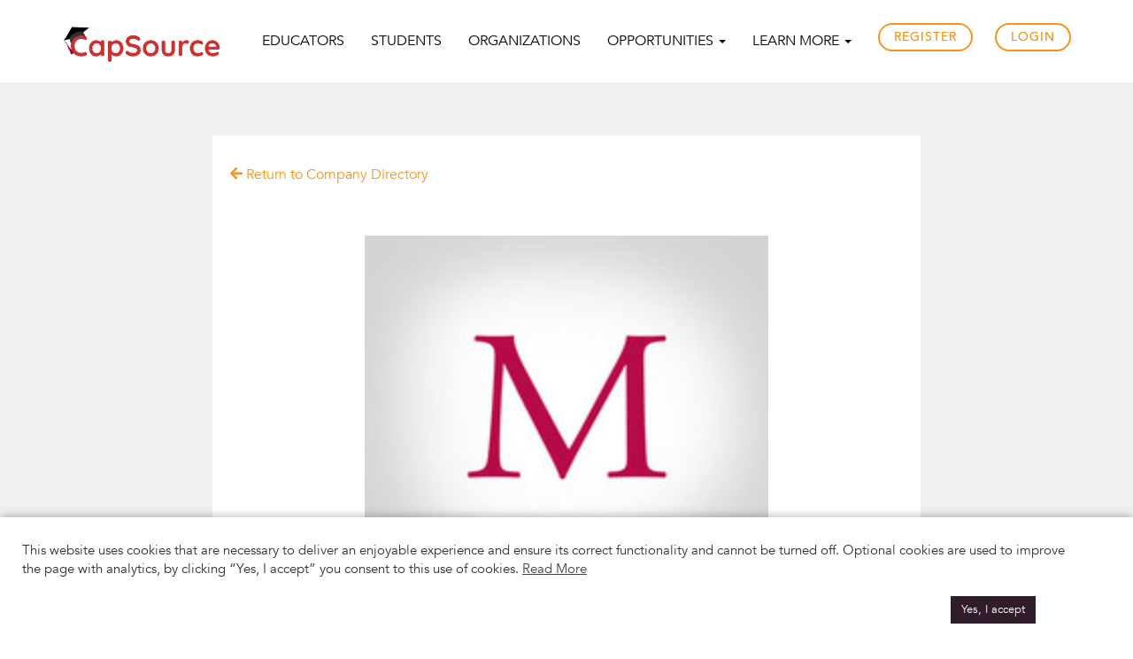

--- FILE ---
content_type: text/html; charset=UTF-8
request_url: https://capsource.io/companies/milbank-llp/
body_size: 16709
content:

<!DOCTYPE html>
<html lang="en-US" id="html">
<head><script data-no-optimize="1">var litespeed_docref=sessionStorage.getItem("litespeed_docref");litespeed_docref&&(Object.defineProperty(document,"referrer",{get:function(){return litespeed_docref}}),sessionStorage.removeItem("litespeed_docref"));</script>
	<meta charset="UTF-8">
	<meta name="viewport" content="width=device-width, initial-scale=1">
	<link rel="profile" href="https://gmpg.org/xfn/11">

	<link rel="icon" href="https://capsource-bucket.s3.us-west-2.amazonaws.com/wp-content/uploads/2021/02/08174841/Mini-CapSource-Logos-07.png" sizes="32x32" />
	<link rel="icon" href="https://capsource-bucket.s3.us-west-2.amazonaws.com/wp-content/uploads/2021/02/08174841/Mini-CapSource-Logos-07.png" sizes="192x192" />
	<link rel="apple-touch-icon-precomposed" href="https://capsource-bucket.s3.us-west-2.amazonaws.com/wp-content/uploads/2021/02/08174841/Mini-CapSource-Logos-07.png" />
	<meta name="msapplication-TileImage" content="https://capsource-bucket.s3.us-west-2.amazonaws.com/wp-content/uploads/2021/02/08174841/Mini-CapSource-Logos-07.png" />

			<meta property="fb:app_id" content="825858294896721" />
		<meta property="og:title" content="Milbank LLP" />
		<meta property="og:description" content="Experiential Learning Made Easy" />
		<meta property="og:type" content="article" />
		<meta property="og:url" content="https://capsource.io/companies/milbank-llp/" />
		<meta property="og:site_name" content="CapSource" />
		<meta property="og:image" content="https://capsource-bucket.s3.us-west-2.amazonaws.com/wp-content/uploads/2021/08/24174135/1551729115527.jpg" />
		<meta property="twitter:card" content="summary_large_image" />
		<meta property="twitter:url" content="https://capsource.io/companies/milbank-llp/" />
		<meta property="twitter:title" content="Milbank LLP" />
		<meta property="twitter:description" content="Experiential Learning Made Easy" />
		<meta property="twitter:image:src" content="https://capsource-bucket.s3.us-west-2.amazonaws.com/wp-content/uploads/2021/08/24174135/1551729115527.jpg" />
		<meta property="twitter:site" content="21organic" />
		<meta property="og:image:alt" content="825858294896721" />
		<title>Milbank LLP &#8211; CapSource</title>
<meta name='robots' content='max-image-preview:large' />
<link rel='dns-prefetch' href='//js.hs-scripts.com' />
<link rel='dns-prefetch' href='//fonts.googleapis.com' />
<link rel='dns-prefetch' href='//s.w.org' />
<link rel="alternate" type="application/rss+xml" title="CapSource &raquo; Feed" href="https://capsource.io/feed/" />
<link rel="alternate" type="application/rss+xml" title="CapSource &raquo; Comments Feed" href="https://capsource.io/comments/feed/" />
		<script type="text/javascript">
			window._wpemojiSettings = {"baseUrl":"https:\/\/s.w.org\/images\/core\/emoji\/13.1.0\/72x72\/","ext":".png","svgUrl":"https:\/\/s.w.org\/images\/core\/emoji\/13.1.0\/svg\/","svgExt":".svg","source":{"concatemoji":"https:\/\/capsource.io\/wp-includes\/js\/wp-emoji-release.min.js?ver=5.8.12"}};
			!function(e,a,t){var n,r,o,i=a.createElement("canvas"),p=i.getContext&&i.getContext("2d");function s(e,t){var a=String.fromCharCode;p.clearRect(0,0,i.width,i.height),p.fillText(a.apply(this,e),0,0);e=i.toDataURL();return p.clearRect(0,0,i.width,i.height),p.fillText(a.apply(this,t),0,0),e===i.toDataURL()}function c(e){var t=a.createElement("script");t.src=e,t.defer=t.type="text/javascript",a.getElementsByTagName("head")[0].appendChild(t)}for(o=Array("flag","emoji"),t.supports={everything:!0,everythingExceptFlag:!0},r=0;r<o.length;r++)t.supports[o[r]]=function(e){if(!p||!p.fillText)return!1;switch(p.textBaseline="top",p.font="600 32px Arial",e){case"flag":return s([127987,65039,8205,9895,65039],[127987,65039,8203,9895,65039])?!1:!s([55356,56826,55356,56819],[55356,56826,8203,55356,56819])&&!s([55356,57332,56128,56423,56128,56418,56128,56421,56128,56430,56128,56423,56128,56447],[55356,57332,8203,56128,56423,8203,56128,56418,8203,56128,56421,8203,56128,56430,8203,56128,56423,8203,56128,56447]);case"emoji":return!s([10084,65039,8205,55357,56613],[10084,65039,8203,55357,56613])}return!1}(o[r]),t.supports.everything=t.supports.everything&&t.supports[o[r]],"flag"!==o[r]&&(t.supports.everythingExceptFlag=t.supports.everythingExceptFlag&&t.supports[o[r]]);t.supports.everythingExceptFlag=t.supports.everythingExceptFlag&&!t.supports.flag,t.DOMReady=!1,t.readyCallback=function(){t.DOMReady=!0},t.supports.everything||(n=function(){t.readyCallback()},a.addEventListener?(a.addEventListener("DOMContentLoaded",n,!1),e.addEventListener("load",n,!1)):(e.attachEvent("onload",n),a.attachEvent("onreadystatechange",function(){"complete"===a.readyState&&t.readyCallback()})),(n=t.source||{}).concatemoji?c(n.concatemoji):n.wpemoji&&n.twemoji&&(c(n.twemoji),c(n.wpemoji)))}(window,document,window._wpemojiSettings);
		</script>
		<style type="text/css">
img.wp-smiley,
img.emoji {
	display: inline !important;
	border: none !important;
	box-shadow: none !important;
	height: 1em !important;
	width: 1em !important;
	margin: 0 .07em !important;
	vertical-align: -0.1em !important;
	background: none !important;
	padding: 0 !important;
}
</style>
			
	<link rel='stylesheet' id='fe-style-css'  href='https://capsource.io/wp-content/plugins/fabmedia-editorjs//dist/style.css?ver=1769372449' type='text/css' media='all' />
<link rel='stylesheet' id='google-fonts-css'  href='https://fonts.googleapis.com/css?family=Open+Sans%3A400%2C800&#038;display=swap&#038;ver=5.8.12' type='text/css' media='all' />
<link rel='stylesheet' id='bootstrap-style-css'  href='https://capsource.io/wp-content/themes/capstonesource/css/bootstrap.min.css?ver=5.8.12' type='text/css' media='all' />
<link rel='stylesheet' id='bootstrap-theme-style-css'  href='https://capsource.io/wp-content/themes/capstonesource/css/bootstrap-theme.min.css?ver=5.8.12' type='text/css' media='all' />
<link rel='stylesheet' id='fontawesome-style-css'  href='https://capsource.io/wp-content/themes/capstonesource/css/fontawesome.min.css?ver=5.8.12' type='text/css' media='all' />
<link rel='stylesheet' id='slicknav-style-css'  href='https://capsource.io/wp-content/themes/capstonesource/css/slicknav.min.css?ver=5.8.12' type='text/css' media='all' />
<link rel='stylesheet' id='animate-style-css'  href='https://capsource.io/wp-content/themes/capstonesource/css/animate.min.css?ver=5.8.12' type='text/css' media='all' />
<link rel='stylesheet' id='magnific-style-css'  href='https://capsource.io/wp-content/themes/capstonesource/css/magnific-popup.css?ver=5.8.12' type='text/css' media='all' />
<link rel='stylesheet' id='owl.carousel-style-css'  href='https://capsource.io/wp-content/themes/capstonesource/css/owl.carousel.min.css?ver=5.8.12' type='text/css' media='all' />
<link rel='stylesheet' id='quill.snow-css'  href='https://capsource.io/wp-content/themes/capstonesource/css/quill.snow.css?ver=5.8.12' type='text/css' media='all' />
<link rel='stylesheet' id='quill.bubble-css'  href='https://capsource.io/wp-content/themes/capstonesource/css/quill.bubble.css?ver=5.8.12' type='text/css' media='all' />
<link rel='stylesheet' id='normalize-style-css'  href='https://capsource.io/wp-content/themes/capstonesource/css/normalize.css?ver=5.8.12' type='text/css' media='all' />
<link rel='stylesheet' id='capstonesource-style-css'  href='https://capsource.io/wp-content/themes/capstonesource/style.css?ver=6216' type='text/css' media='all' />
<link rel='stylesheet' id='capstonesource-style-new-css'  href='https://capsource.io/wp-content/themes/capstonesource/style-new.css?ver=4807' type='text/css' media='all' />
<link rel='stylesheet' id='responsive-style-css'  href='https://capsource.io/wp-content/themes/capstonesource/css/responsive.css?ver=5.8.12' type='text/css' media='all' />
<link rel='stylesheet' id='color-style-css'  href='https://capsource.io/wp-content/themes/capstonesource/css/color/color1.css?ver=5.8.12' type='text/css' media='all' />
<link rel='stylesheet' id='owl-carousel-css'  href='https://capsource.io/wp-content/themes/capstonesource/css/owl.carousel.min.css?ver=1' type='text/css' media='all' />
<link rel='stylesheet' id='owl-carousel-theme-css'  href='https://capsource.io/wp-content/themes/capstonesource/css/owl.theme.default.min.css?ver=1' type='text/css' media='all' />
<link rel='stylesheet' id='dataTables-style-css'  href='https://capsource.io/wp-content/themes/capstonesource/css/dataTables.bootstrap.min.css?ver=5.8.12' type='text/css' media='all' />
<link rel='stylesheet' id='animate-lib-css'  href='https://capsource.io/wp-content/themes/capstonesource/css/animate.css?ver=1' type='text/css' media='all' />
<link rel='stylesheet' id='timeline-style-css'  href='https://capsource.io/wp-content/themes/capstonesource/inc/addon/timeline/timeline.css?ver=1917' type='text/css' media='all' />
<link rel='stylesheet' id='wp-block-library-css'  href='https://capsource.io/wp-includes/css/dist/block-library/style.min.css?ver=5.8.12' type='text/css' media='all' />
<link rel='stylesheet' id='wc-blocks-vendors-style-css'  href='https://capsource.io/wp-content/plugins/woocommerce/packages/woocommerce-blocks/build/wc-blocks-vendors-style.css?ver=5.5.1' type='text/css' media='all' />
<link rel='stylesheet' id='wc-blocks-style-css'  href='https://capsource.io/wp-content/plugins/woocommerce/packages/woocommerce-blocks/build/wc-blocks-style.css?ver=5.5.1' type='text/css' media='all' />
<link rel='stylesheet' id='arve-main-css'  href='https://capsource.io/wp-content/plugins/advanced-responsive-video-embedder/build/main.css?ver=8d9041dffdd559096a49d6ed127521cd' type='text/css' media='all' />
<link rel='stylesheet' id='cookie-law-info-css'  href='https://capsource.io/wp-content/plugins/cookie-law-info/public/css/cookie-law-info-public.css?ver=2.0.5' type='text/css' media='all' />
<link rel='stylesheet' id='cookie-law-info-gdpr-css'  href='https://capsource.io/wp-content/plugins/cookie-law-info/public/css/cookie-law-info-gdpr.css?ver=2.0.5' type='text/css' media='all' />
<link rel='stylesheet' id='woocommerce-layout-css'  href='https://capsource.io/wp-content/plugins/woocommerce/assets/css/woocommerce-layout.css?ver=5.6.0' type='text/css' media='all' />
<link rel='stylesheet' id='woocommerce-smallscreen-css'  href='https://capsource.io/wp-content/plugins/woocommerce/assets/css/woocommerce-smallscreen.css?ver=5.6.0' type='text/css' media='only screen and (max-width: 768px)' />
<link rel='stylesheet' id='woocommerce-general-css'  href='https://capsource.io/wp-content/plugins/woocommerce/assets/css/woocommerce.css?ver=5.6.0' type='text/css' media='all' />
<style id='woocommerce-inline-inline-css' type='text/css'>
.woocommerce form .form-row .required { visibility: visible; }
</style>
<link rel='stylesheet' id='team-style-css'  href='https://capsource.io/wp-content/themes/capstonesource/inc/addon/team/team.css?ver=6506' type='text/css' media='all' />
<link rel='stylesheet' id='um_fonticons_ii-css'  href='https://capsource.io/wp-content/plugins/ultimate-member/assets/css/um-fonticons-ii.css?ver=2.2.4' type='text/css' media='all' />
<link rel='stylesheet' id='um_fonticons_fa-css'  href='https://capsource.io/wp-content/plugins/ultimate-member/assets/css/um-fonticons-fa.css?ver=2.2.4' type='text/css' media='all' />
<link rel='stylesheet' id='select2-css'  href='https://capsource.io/wp-content/plugins/ultimate-member/assets/css/select2/select2.min.css?ver=4.0.13' type='text/css' media='all' />
<link rel='stylesheet' id='um_crop-css'  href='https://capsource.io/wp-content/plugins/ultimate-member/assets/css/um-crop.css?ver=2.2.4' type='text/css' media='all' />
<link rel='stylesheet' id='um_modal-css'  href='https://capsource.io/wp-content/plugins/ultimate-member/assets/css/um-modal.css?ver=2.2.4' type='text/css' media='all' />
<link rel='stylesheet' id='um_styles-css'  href='https://capsource.io/wp-content/plugins/ultimate-member/assets/css/um-styles.css?ver=2.2.4' type='text/css' media='all' />
<link rel='stylesheet' id='um_profile-css'  href='https://capsource.io/wp-content/plugins/ultimate-member/assets/css/um-profile.css?ver=2.2.4' type='text/css' media='all' />
<link rel='stylesheet' id='um_account-css'  href='https://capsource.io/wp-content/plugins/ultimate-member/assets/css/um-account.css?ver=2.2.4' type='text/css' media='all' />
<link rel='stylesheet' id='um_misc-css'  href='https://capsource.io/wp-content/plugins/ultimate-member/assets/css/um-misc.css?ver=2.2.4' type='text/css' media='all' />
<link rel='stylesheet' id='um_fileupload-css'  href='https://capsource.io/wp-content/plugins/ultimate-member/assets/css/um-fileupload.css?ver=2.2.4' type='text/css' media='all' />
<link rel='stylesheet' id='um_datetime-css'  href='https://capsource.io/wp-content/plugins/ultimate-member/assets/css/pickadate/default.css?ver=2.2.4' type='text/css' media='all' />
<link rel='stylesheet' id='um_datetime_date-css'  href='https://capsource.io/wp-content/plugins/ultimate-member/assets/css/pickadate/default.date.css?ver=2.2.4' type='text/css' media='all' />
<link rel='stylesheet' id='um_datetime_time-css'  href='https://capsource.io/wp-content/plugins/ultimate-member/assets/css/pickadate/default.time.css?ver=2.2.4' type='text/css' media='all' />
<link rel='stylesheet' id='um_raty-css'  href='https://capsource.io/wp-content/plugins/ultimate-member/assets/css/um-raty.css?ver=2.2.4' type='text/css' media='all' />
<link rel='stylesheet' id='um_scrollbar-css'  href='https://capsource.io/wp-content/plugins/ultimate-member/assets/css/simplebar.css?ver=2.2.4' type='text/css' media='all' />
<link rel='stylesheet' id='um_tipsy-css'  href='https://capsource.io/wp-content/plugins/ultimate-member/assets/css/um-tipsy.css?ver=2.2.4' type='text/css' media='all' />
<link rel='stylesheet' id='um_responsive-css'  href='https://capsource.io/wp-content/plugins/ultimate-member/assets/css/um-responsive.css?ver=2.2.4' type='text/css' media='all' />
<link rel='stylesheet' id='um_default_css-css'  href='https://capsource.io/wp-content/plugins/ultimate-member/assets/css/um-old-default.css?ver=2.2.4' type='text/css' media='all' />
<link rel='stylesheet' id='wp-paginate-css'  href='https://capsource.io/wp-content/plugins/wp-paginate/css/wp-paginate.css?ver=2.1.7' type='text/css' media='screen' />
<script type='text/javascript' src='https://capsource.io/wp-content/plugins/fabmedia-editorjs//dist/bundle.js?ver=1769372449' id='fe-script-js'></script>
<script type='text/javascript' src='https://capsource.io/wp-includes/js/jquery/jquery.min.js?ver=3.6.0' id='jquery-core-js'></script>
<script type='text/javascript' src='https://capsource.io/wp-includes/js/jquery/jquery-migrate.min.js?ver=3.3.2' id='jquery-migrate-js'></script>
<script type='text/javascript' src='https://capsource.io/wp-content/themes/capstonesource/js/jquery.dataTables.min.js?ver=5.8.12' id='dataTables-jquery-js'></script>
<script type='text/javascript' src='https://capsource.io/wp-content/themes/capstonesource/js/dataTables.bootstrap.min.js?ver=5.8.12' id='dataTables-bootstrap-js'></script>
<script type='text/javascript' src='https://capsource.io/wp-includes/js/dist/vendor/regenerator-runtime.min.js?ver=0.13.7' id='regenerator-runtime-js'></script>
<script type='text/javascript' src='https://capsource.io/wp-includes/js/dist/vendor/wp-polyfill.min.js?ver=3.15.0' id='wp-polyfill-js'></script>
<script async="async" type='text/javascript' src='https://capsource.io/wp-content/plugins/advanced-responsive-video-embedder/build/main.js?ver=8d9041dffdd559096a49d6ed127521cd' id='arve-main-js'></script>
<script type='text/javascript' id='cookie-law-info-js-extra'>
/* <![CDATA[ */
var Cli_Data = {"nn_cookie_ids":[],"cookielist":[],"non_necessary_cookies":[],"ccpaEnabled":"","ccpaRegionBased":"","ccpaBarEnabled":"","strictlyEnabled":["necessary","obligatoire"],"ccpaType":"ccpa_gdpr","js_blocking":"1","custom_integration":"","triggerDomRefresh":"","secure_cookies":""};
var cli_cookiebar_settings = {"animate_speed_hide":"500","animate_speed_show":"500","background":"#FFF","border":"#b1a6a6c2","border_on":"","button_1_button_colour":"#301c2a","button_1_button_hover":"#261622","button_1_link_colour":"#fff","button_1_as_button":"1","button_1_new_win":"","button_2_button_colour":"#333","button_2_button_hover":"#292929","button_2_link_colour":"#444","button_2_as_button":"","button_2_hidebar":"","button_3_button_colour":"#3566bb","button_3_button_hover":"#2a5296","button_3_link_colour":"#fff","button_3_as_button":"1","button_3_new_win":"","button_4_button_colour":"#000","button_4_button_hover":"#000000","button_4_link_colour":"#333333","button_4_as_button":"","button_7_button_colour":"#61a229","button_7_button_hover":"#4e8221","button_7_link_colour":"#fff","button_7_as_button":"1","button_7_new_win":"","font_family":"inherit","header_fix":"","notify_animate_hide":"1","notify_animate_show":"1","notify_div_id":"#cookie-law-info-bar","notify_position_horizontal":"right","notify_position_vertical":"bottom","scroll_close":"","scroll_close_reload":"","accept_close_reload":"","reject_close_reload":"","showagain_tab":"1","showagain_background":"#fff","showagain_border":"#000","showagain_div_id":"#cookie-law-info-again","showagain_x_position":"100px","text":"#333333","show_once_yn":"","show_once":"10000","logging_on":"","as_popup":"","popup_overlay":"1","bar_heading_text":"","cookie_bar_as":"banner","popup_showagain_position":"bottom-right","widget_position":"left"};
var log_object = {"ajax_url":"https:\/\/capsource.io\/wp-admin\/admin-ajax.php"};
/* ]]> */
</script>
<script type='text/javascript' src='https://capsource.io/wp-content/plugins/cookie-law-info/public/js/cookie-law-info-public.js?ver=2.0.5' id='cookie-law-info-js'></script>
<script type='text/javascript' src='https://capsource.io/wp-content/plugins/woocommerce/assets/js/jquery-blockui/jquery.blockUI.min.js?ver=2.7.0-wc.5.6.0' id='jquery-blockui-js'></script>
<script type='text/javascript' id='wc-add-to-cart-js-extra'>
/* <![CDATA[ */
var wc_add_to_cart_params = {"ajax_url":"\/wp-admin\/admin-ajax.php","wc_ajax_url":"\/?wc-ajax=%%endpoint%%","i18n_view_cart":"View cart","cart_url":"https:\/\/capsource.io\/cart\/","is_cart":"","cart_redirect_after_add":"yes"};
/* ]]> */
</script>
<script type='text/javascript' src='https://capsource.io/wp-content/plugins/woocommerce/assets/js/frontend/add-to-cart.min.js?ver=5.6.0' id='wc-add-to-cart-js'></script>
<script type='text/javascript' src='https://capsource.io/wp-content/plugins/js_composer/assets/js/vendors/woocommerce-add-to-cart.js?ver=106.1' id='vc_woocommerce-add-to-cart-js-js'></script>
<script type='text/javascript' src='https://capsource.io/wp-content/plugins/ultimate-member/assets/js/um-gdpr.min.js?ver=2.2.4' id='um-gdpr-js'></script>
<link rel="https://api.w.org/" href="https://capsource.io/wp-json/" /><link rel="alternate" type="application/json" href="https://capsource.io/wp-json/wp/v2/companies/34838" /><link rel="EditURI" type="application/rsd+xml" title="RSD" href="https://capsource.io/xmlrpc.php?rsd" />
<link rel="wlwmanifest" type="application/wlwmanifest+xml" href="https://capsource.io/wp-includes/wlwmanifest.xml" /> 
<link rel="canonical" href="https://capsource.io/companies/milbank-llp/" />
<link rel='shortlink' href='https://capsource.io/?p=34838' />
<link rel="alternate" type="application/json+oembed" href="https://capsource.io/wp-json/oembed/1.0/embed?url=https%3A%2F%2Fcapsource.io%2Fcompanies%2Fmilbank-llp%2F" />
<link rel="alternate" type="text/xml+oembed" href="https://capsource.io/wp-json/oembed/1.0/embed?url=https%3A%2F%2Fcapsource.io%2Fcompanies%2Fmilbank-llp%2F&#038;format=xml" />
			<!-- DO NOT COPY THIS SNIPPET! Start of Page Analytics Tracking for HubSpot WordPress plugin v8.4.90-->
			<script type="text/javascript">
				var _hsq = _hsq || [];
				_hsq.push(["setContentType", "blog-post"]);
			</script>
			<!-- DO NOT COPY THIS SNIPPET! End of Page Analytics Tracking for HubSpot WordPress plugin -->
						<script>
				(function() {
					var hbspt = window.hbspt = window.hbspt || {};
					hbspt.forms = hbspt.forms || {};
					hbspt._wpFormsQueue = [];
					hbspt.enqueueForm = function(formDef) {
						if (hbspt.forms && hbspt.forms.create) {
							hbspt.forms.create(formDef);
						} else {
							hbspt._wpFormsQueue.push(formDef);
						}
					}
					if (!window.hbspt.forms.create) {
						Object.defineProperty(window.hbspt.forms, 'create', {
							configurable: true,
							get: function() {
								return hbspt._wpCreateForm;
							},
							set: function(value) {
								hbspt._wpCreateForm = value;
								while (hbspt._wpFormsQueue.length) {
									var formDef = hbspt._wpFormsQueue.shift();
									if (!document.currentScript) {
										var formScriptId = 'leadin-forms-v2-js';
										hubspot.utils.currentScript = document.getElementById(formScriptId);
									}
									hbspt._wpCreateForm.call(hbspt.forms, formDef);
								}
							},
						});
					}
				})();
			</script>
		<style type="text/css">
#wpadminbar .quicklinks #wp-admin-bar-tikemp_impresonate_user ul li .ab-item{height:auto}#wpadminbar .quicklinks #wp-admin-bar-tikemp_impresonate_user #tikemp_username{height:22px;font-size:13px !important;padding:2px;width:145px;border-radius:2px !important;float:left;box-sizing:border-box !important;line-height: 10px;}#tikemp_search{width:auto;box-sizing:border-box}#tikemp_search_submit{height:22px;padding:2px;line-height:1.1;font-size:13px !important;border:0 !important;float:right;background-color:#fff !important;border-radius:2px !important;width:74px;box-sizing:border-box;color:#000 !important;}#tikemp_usearch_result{width:100%;max-height: 320px;overflow-y: auto;margin-top:10px;float:left;}#tikemp_usearch_form{width: 226px}#tikemp_recent_users{width:100%;float:left;}form#tikemp_usearch_form input[type="text"]{background-color:#fff !important;}#tikemp_settings_wrap{width: 100%;float:left;border-top:1px solid #ccc;}#wpadminbar .quicklinks .menupop ul li a, #wpadminbar .quicklinks .menupop.hover ul li a {color: #b4b9be;}
</style>
	<script>
		var tikemp_ajax_url = "https://capsource.io/wp-admin/admin-ajax.php";
	</script>
			<style type="text/css">
			.um_request_name {
				display: none !important;
			}
		</style>
		<script type="text/javascript">
		var home_url = "https://capsource.io";
		var theme_url = "https://capsource.io/wp-content/themes/capstonesource";
		var stylesheet_url = "https://capsource.io/wp-content/themes/capstonesource";
		var post_id = "34838";
	</script>


	<style type="text/css">
		.um-account-profile-link {
			display: none !important;
		}

		.media-left .gravatar {
			width: 100%;
			height: 50px;
		}
	</style>

	<style type="text/css">
		:root {
			--primary: #F7931D;
			--secondary: #66525f;
			--secondary-dark: #301C2A;
			--secondary-light: #b8a5b2;
			--blue: #3353ea;
			--blue-dark: #42599E;
			--blue-light: #0077B5;
			--blue-sky: #55ACEE;
			--blue-gray: #96A2A8;
			--pink: #fbc2c4;
			--pink-light: #ffedd3;
			--brown: #8a1f11;
			--purple: #921245;
			--yellow-light: #FFF8C6;
			--red: #CC3131;
			--red-dark: #AA2626;
			--green: #4B9780;
			--green-light: #E5F6EE;
			--gray-default: #cccccc;
			--gray: #666;
			--gray-light: #F5F5F5;
			--gray-dark: ;
			--transparent: transparent;
			--white: #fff;
			--black: #000;
			--dark: #333;
		}

		.arve-error {
			display: none !important;
		}
	</style>
	<!-- Google tag (gtag.js) -->
	<script async src="https://www.googletagmanager.com/gtag/js?id=G-L5QQYJBSP4"></script>
	<script>
		window.dataLayer = window.dataLayer || [];
		function gtag(){dataLayer.push(arguments);}
		gtag('js', new Date());
		gtag('config', 'G-L5QQYJBSP4');
	</script>
		<noscript><style>.woocommerce-product-gallery{ opacity: 1 !important; }</style></noscript>
	<meta name="generator" content="Powered by WPBakery Page Builder - drag and drop page builder for WordPress."/>
<noscript><style> .wpb_animate_when_almost_visible { opacity: 1; }</style></noscript>
	<link rel='stylesheet' href='/wp-content/themes/capstonesource/theme-options.php' type='text/css' media='all' />

	<script>
		const CapSourceListingCurrentUrl = "https://capsource.io";
		const CapSourceListingPostsPerPage = 10;
	</script>
	
</head>

<body class="companies-template-default single single-companies postid-34838 theme-capstonesource woocommerce-no-js current-blog-id-1 user-type- wpb-js-composer js-comp-ver-106.1 vc_responsive">
	<style>
		html,body,p,span{font-family: 'Avenir-Book' !important;}
	</style>

<div id="page" class="site">

<div class="navbar main-nav-cstm" role="navigation">
    <div class="container">
        <div class="navbar-header">
            <button type="button" class="navbar-toggle" data-toggle="collapse" data-target=".navbar-collapse">
                <span class="sr-only">Toggle navigation</span>
                <span class="icon-bar"></span>
                <span class="icon-bar"></span>
                <span class="icon-bar"></span>
            </button>
            <div class="logo">
	            <a class="logo-2" href="https://capsource.io"><img class="default-logo" src="https://capsource.io/wp-content/themes/capstonesource/images/CapSource_logo.png" alt="CapSource"></a>	        </div>
        </div>
        <div class="collapse navbar-collapse">
           <ul id="nav" class="nav mobile-menu navbar-nav navbar-right"><li itemscope="itemscope" itemtype="https://www.schema.org/SiteNavigationElement" id="menu-item-4757" class="menu-item menu-item-type-custom menu-item-object-custom menu-item-4757"><a title="EDUCATORS" href="/educators/">EDUCATORS</a></li>
<li itemscope="itemscope" itemtype="https://www.schema.org/SiteNavigationElement" id="menu-item-31106" class="menu-item menu-item-type-custom menu-item-object-custom menu-item-31106"><a title="STUDENTS" href="https://capsource.io/students/">STUDENTS</a></li>
<li itemscope="itemscope" itemtype="https://www.schema.org/SiteNavigationElement" id="menu-item-45597" class="menu-item menu-item-type-custom menu-item-object-custom menu-item-45597"><a title="ORGANIZATIONS" href="https://capsource.io/industry/">ORGANIZATIONS</a></li>
<li itemscope="itemscope" itemtype="https://www.schema.org/SiteNavigationElement" id="menu-item-47726" class="menu-item menu-item-type-custom menu-item-object-custom menu-item-has-children menu-item-47726 dropdown"><a title="OPPORTUNITIES" href="#" data-toggle="dropdown" class="dropdown-toggle" aria-haspopup="true">OPPORTUNITIES <span class="caret"></span></a>
<ul role="menu" class=" dropdown-menu" >
	<li itemscope="itemscope" itemtype="https://www.schema.org/SiteNavigationElement" id="menu-item-50594" class="menu-item menu-item-type-post_type menu-item-object-page menu-item-50594"><a title="Apprenticeships" href="https://capsource.io/apprenticeships/">Apprenticeships</a></li>
	<li itemscope="itemscope" itemtype="https://www.schema.org/SiteNavigationElement" id="menu-item-49537" class="menu-item menu-item-type-custom menu-item-object-custom menu-item-49537"><a title="IACBE Case Competition" href="https://capsource.io/iacbe/">IACBE Case Competition</a></li>
	<li itemscope="itemscope" itemtype="https://www.schema.org/SiteNavigationElement" id="menu-item-49538" class="menu-item menu-item-type-custom menu-item-object-custom menu-item-49538"><a title="Hawaii Case Competition" href="https://capsource.io/competehawaii/">Hawaii Case Competition</a></li>
	<li itemscope="itemscope" itemtype="https://www.schema.org/SiteNavigationElement" id="menu-item-47728" class="menu-item menu-item-type-custom menu-item-object-custom menu-item-47728"><a title="Request for Projects" href="https://capsource.app/requests">Request for Projects</a></li>
</ul>
</li>
<li itemscope="itemscope" itemtype="https://www.schema.org/SiteNavigationElement" id="menu-item-4774" class="menu-item menu-item-type-custom menu-item-object-custom menu-item-has-children menu-item-4774 dropdown"><a title="Learn More" href="#" data-toggle="dropdown" class="dropdown-toggle" aria-haspopup="true">Learn More <span class="caret"></span></a>
<ul role="menu" class=" dropdown-menu" >
	<li itemscope="itemscope" itemtype="https://www.schema.org/SiteNavigationElement" id="menu-item-4773" class="menu-item menu-item-type-custom menu-item-object-custom menu-item-4773"><a title="What is Experiential LEARNING?" href="https://capsource.io/what-is-el/">What is Experiential LEARNING?</a></li>
	<li itemscope="itemscope" itemtype="https://www.schema.org/SiteNavigationElement" id="menu-item-32361" class="menu-item menu-item-type-custom menu-item-object-custom menu-item-32361"><a title="What is Experiential HIRING?" href="https://capsource.io/experiential-hiring/">What is Experiential HIRING?</a></li>
	<li itemscope="itemscope" itemtype="https://www.schema.org/SiteNavigationElement" id="menu-item-4775" class="menu-item menu-item-type-post_type menu-item-object-page menu-item-4775"><a title="About" href="https://capsource.io/about/">About</a></li>
	<li itemscope="itemscope" itemtype="https://www.schema.org/SiteNavigationElement" id="menu-item-4777" class="menu-item menu-item-type-post_type menu-item-object-page menu-item-4777"><a title="Contact" href="https://capsource.io/contact/">Contact</a></li>
	<li itemscope="itemscope" itemtype="https://www.schema.org/SiteNavigationElement" id="menu-item-30737" class="menu-item menu-item-type-post_type menu-item-object-page current_page_parent menu-item-30737"><a title="Blog" href="https://capsource.io/blog/">Blog</a></li>
	<li itemscope="itemscope" itemtype="https://www.schema.org/SiteNavigationElement" id="menu-item-30739" class="menu-item menu-item-type-post_type menu-item-object-page menu-item-30739"><a title="Webinars" href="https://capsource.io/webinar/">Webinars</a></li>
	<li itemscope="itemscope" itemtype="https://www.schema.org/SiteNavigationElement" id="menu-item-30738" class="menu-item menu-item-type-post_type menu-item-object-page menu-item-30738"><a title="Experiential Educators" href="https://capsource.io/experiential-educators/">Experiential Educators</a></li>
	<li itemscope="itemscope" itemtype="https://www.schema.org/SiteNavigationElement" id="menu-item-33329" class="menu-item menu-item-type-post_type menu-item-object-page menu-item-33329"><a title="Experiential Recruiters" href="https://capsource.io/experiential-recruiters/">Experiential Recruiters</a></li>
	<li itemscope="itemscope" itemtype="https://www.schema.org/SiteNavigationElement" id="menu-item-34770" class="menu-item menu-item-type-post_type menu-item-object-page menu-item-34770"><a title="Experiential Learners" href="https://capsource.io/experiential-learners/">Experiential Learners</a></li>
	<li itemscope="itemscope" itemtype="https://www.schema.org/SiteNavigationElement" id="menu-item-30740" class="menu-item menu-item-type-post_type menu-item-object-page menu-item-30740"><a title="All Star Students" href="https://capsource.io/all-star-students/">All Star Students</a></li>
	<li itemscope="itemscope" itemtype="https://www.schema.org/SiteNavigationElement" id="menu-item-30741" class="menu-item menu-item-type-post_type menu-item-object-page menu-item-30741"><a title="Tech Resources" href="https://capsource.io/tech-resources/">Tech Resources</a></li>
	<li itemscope="itemscope" itemtype="https://www.schema.org/SiteNavigationElement" id="menu-item-32237" class="menu-item menu-item-type-post_type menu-item-object-page menu-item-32237"><a title="Project Archive" href="https://capsource.io/project-archive/">Project Archive</a></li>
</ul>
</li>
<li itemscope="itemscope" itemtype="https://www.schema.org/SiteNavigationElement" id="menu-item-37199" class="signup-menu-btn menu-item menu-item-type-custom menu-item-object-custom menu-item-37199"><a title="Register" href="https://capsource.app/register">Register</a></li>
<li itemscope="itemscope" itemtype="https://www.schema.org/SiteNavigationElement" id="menu-item-4781" class="login-menu-btn menu-item menu-item-type-post_type menu-item-object-page menu-item-4781"><a title="Login" href="https://capsource.io/login/">Login</a></li>
</ul>            
        </div><!--/.nav-collapse -->
    </div>
</div>


	<!-- <div class="about-area section"> I have commented this because there is some default styling apply here so if we want to open this  just uncommpent the -->
	<div class="site-main-content">

		<!-- section menu -->
				<!-- </> -->

					<div class="container-school">
			<div class="row-school">
				
<div class="main-wrapper">
	<div class="container">
		<div class="row mg-top-60">
						<style type="text/css" data-type="vc_shortcodes-custom-css">
				.vc_custom_1578070879834{margin-top: 40px !important;}.vc_custom_1578070879834{margin-top: 40px !important;}.vc_custom_1578070879834{margin-top: 40px !important;}.vc_custom_1578070879834{margin-top: 40px !important;}.vc_custom_1578070879834{margin-top: 40px !important;}.vc_custom_1578071210172{padding-top: 30px !important;padding-right: 20px !important;padding-bottom: 30px !important;padding-left: 20px !important;background-color: #ffffff !important;}.vc_custom_1578060665125{margin-bottom: 20px !important;}.vc_custom_1578060665125{margin-bottom: 20px !important;}.vc_custom_1596895801034{margin-bottom: 15px !important;}.vc_custom_1596200494607{margin-bottom: 15px !important;}.vc_custom_1602947693399{margin-top: 30px !important;margin-bottom: 30px !important;}.vc_custom_1578071224618{padding-top: 30px !important;padding-right: 20px !important;padding-bottom: 30px !important;padding-left: 20px !important;background-color: #ffffff !important;}.vc_custom_1606942152019{padding-top: 30px !important;padding-right: 20px !important;padding-bottom: 30px !important;padding-left: 20px !important;background-color: #ffffff !important;}.vc_custom_1578071224618{padding-top: 30px !important;padding-right: 20px !important;padding-bottom: 30px !important;padding-left: 20px !important;background-color: #ffffff !important;}.vc_custom_1578071224618{padding-top: 30px !important;padding-right: 20px !important;padding-bottom: 30px !important;padding-left: 20px !important;background-color: #ffffff !important;}.vc_custom_1578071224618{padding-top: 30px !important;padding-right: 20px !important;padding-bottom: 30px !important;padding-left: 20px !important;background-color: #ffffff !important;}.vc_custom_1596929598275{margin-top: 20px !important;}			</style>
		<div class="vc_row wpb_row vc_row-fluid"><div class="wpb_column vc_column_container vc_col-sm-2"><div class="vc_column-inner"><div class="wpb_wrapper"></div></div></div><div class="box-shaow-container wpb_column vc_column_container vc_col-sm-8 vc_col-has-fill"><div class="vc_column-inner vc_custom_1578071210172"><div class="wpb_wrapper"><div class="vc_row wpb_row vc_inner vc_row-fluid vc_custom_1578060665125"><div class="f-left wpb_column vc_column_container vc_col-sm-6"><div class="vc_column-inner"><div class="wpb_wrapper">
	<div class="wpb_text_column wpb_content_element " >
		<div class="wpb_wrapper">
			<p><a href="/directory"><i class="fa fa-arrow-left" aria-hidden="true"></i> Return to Company Directory</a></p>

		</div>
	</div>
</div></div></div><div class="f-right wpb_column vc_column_container vc_col-sm-6"><div class="vc_column-inner"><div class="wpb_wrapper">
	<div class="wpb_text_column wpb_content_element " >
		<div class="wpb_wrapper">
				    

		</div>
	</div>
</div></div></div></div><div class="vc_row wpb_row vc_inner vc_row-fluid vc_custom_1578060665125"><div class="wpb_column vc_column_container vc_col-sm-12"><div class="vc_column-inner"><div class="wpb_wrapper"><div class='school-logo-container'><img src='https://capsource-bucket.s3.us-west-2.amazonaws.com/wp-content/uploads/2021/08/24174135/1551729115527.jpg'/></div></div></div></div></div><div class="vc_row wpb_row vc_inner vc_row-fluid text-center vc_column-gap-10"><div class="wpb_column vc_column_container vc_col-sm-12"><div class="vc_column-inner"><div class="wpb_wrapper">
	<div class="wpb_text_column wpb_content_element  vc_custom_1596895801034" >
		<div class="wpb_wrapper">
			<h3><strong>We share your expectation for the exceptional.</strong></h3>

		</div>
	</div>

	<div class="wpb_text_column wpb_content_element  vc_custom_1596200494607" >
		<div class="wpb_wrapper">
			<p><strong>Engagement Formats Available</strong></p>

		</div>
	</div>
<div class="generic-small-btn padding-top-15 company-formats"><a href="https://capsource.io/collaboration-type/capstone/" class="btn btn-primary-outline btn-sm"><span></span>Capstone</a></div>
	<div class="wpb_text_column wpb_content_element  vc_custom_1602947693399" >
		<div class="wpb_wrapper">
			<p>●  Accounting & Legal ● Medium Business ● Founded 1866</p>

		</div>
	</div>
	<a class="btn btn-primary" href="/signup">
		<span class="w-btn-label">Get Started</span>
	</a>	
</div></div></div></div></div></div></div><div class="wpb_column vc_column_container vc_col-sm-2"><div class="vc_column-inner"><div class="wpb_wrapper"></div></div></div></div><div class="vc_row wpb_row vc_row-fluid text-center vc_custom_1578070879834"><div class="wpb_column vc_column_container vc_col-sm-2"><div class="vc_column-inner"><div class="wpb_wrapper"></div></div></div><div class="box-shaow-container wpb_column vc_column_container vc_col-sm-8 vc_col-has-fill"><div class="vc_column-inner vc_custom_1578071224618"><div class="wpb_wrapper"><h1 style="font-size: 38px;line-height: 50px;text-align: center" class="vc_custom_heading page-heading" >Company Details</h1><div id="ts-advanced-tables-container-1036366" class="ts-advanced-tables-container ts-advanced-tables-processing     "><div id="ts-advanced-tables-wrapper-1036366" class="ts-advanced-tables-wrapper"><table id="ts-advanced-tables-datatable-1036366" class="ts-advanced-tables-datatable ts-advanced-tables-theme-simplelittle " data-preloader="ts-advanced-tables-preloader-wrapper-1036366" data-columns-html="" data-columns-date="" data-columns-time="" data-columns-numeric="" data-columns-currency="" data-columns-percent="" data-default-numeric="0,0.00" data-default-currency="$0,0.00" data-default-percent="0.00%" data-default-date="MM-DD-YYYY" data-default-time="HH:mm" data-comment-date="MM-DD-YYYY" data-comment-time="HH:mm" data-format-savemeta="true" data-format-source="none"  data-responsive-type="ts-advanced-tables-flexflip" data-responsive-parentwidth="true" data-responsive-switch="640" data-responsive-active="false" data-responsive-heighttype="none" data-responsive-heightpixel="800" data-responsive-heightpercent="75" data-datatable-use="false" data-tablesaw-use="false" data-footable-use="false" data-tabulator-use="false"><tbody><tr><td   data-cell-scope="row" data-cell-label="" class="ts-advanced-tables-cell ts-cell-horizontal-left ts-cell-vertical-middle  "  data-cell-type="text" data-cell-format="text" data-cell-column="1" data-cell-row="1" data-cell-count="0" data-cell-value="TmFtZQ==" data-cell-override="" data-cell-locale="en-US" data-cell-symbol="$" >Name</td><td    data-cell-label="" class="ts-advanced-tables-cell ts-cell-horizontal-left ts-cell-vertical-middle  "  data-cell-type="text" data-cell-format="text" data-cell-column="2" data-cell-row="1" data-cell-count="1" data-cell-value="TWlsYmFuayBMTFA=" data-cell-override="" data-cell-locale="en-US" data-cell-symbol="$" >Milbank LLP</td></tr><tr><td   data-cell-scope="row" data-cell-label="" class="ts-advanced-tables-cell ts-cell-horizontal-left ts-cell-vertical-middle  "  data-cell-type="text" data-cell-format="text" data-cell-column="1" data-cell-row="2" data-cell-count="2" data-cell-value="T3ZlcnZpZXc=" data-cell-override="" data-cell-locale="en-US" data-cell-symbol="$" >Overview</td><td    data-cell-label="" class="ts-advanced-tables-cell ts-cell-horizontal-left ts-cell-vertical-middle  "  data-cell-type="text" data-cell-format="text" data-cell-column="2" data-cell-row="2" data-cell-count="3" data-cell-value="TWlsYmFuayBpcyBhIHByZW1pZXIgaW50ZXJuYXRpb25hbCBsYXcgZmlybSBoYW5kbGluZyBoaWdoLXByb2ZpbGUsIGNvbXBsZXggY2FzZXMgYW5kIGJ1c2luZXNzIHRyYW5zYWN0aW9ucyB0aHJvdWdoIDEyIG9mZmljZXMgd29ybGR3aWRlLg==" data-cell-override="" data-cell-locale="en-US" data-cell-symbol="$" >Milbank is a premier international law firm handling high-profile, complex cases and business transactions through 12 offices worldwide.</td></tr><tr><td   data-cell-scope="row" data-cell-label="" class="ts-advanced-tables-cell ts-cell-horizontal-left ts-cell-vertical-middle  "  data-cell-type="text" data-cell-format="text" data-cell-column="1" data-cell-row="3" data-cell-count="4" data-cell-value="V2Vic2l0ZQ==" data-cell-override="" data-cell-locale="en-US" data-cell-symbol="$" >Website</td><td    data-cell-label="" class="ts-advanced-tables-cell ts-cell-horizontal-left ts-cell-vertical-middle  "  data-cell-type="text" data-cell-format="text" data-cell-column="2" data-cell-row="3" data-cell-count="5" data-cell-value="PGEgaHJlZj0iaHR0cHM6Ly93d3cubWlsYmFuay5jb20vZW4vIiB0YXJnZXQ9Il9ibGFuayI+aHR0cHM6Ly93d3cubWlsYmFuay5jb20vZW4vPC9hPg==" data-cell-override="" data-cell-locale="en-US" data-cell-symbol="$" ><a href="https://www.milbank.com/en/" target="_blank">https://www.milbank.com/en/</a></td></tr><tr><td   data-cell-scope="row" data-cell-label="" class="ts-advanced-tables-cell ts-cell-horizontal-left ts-cell-vertical-middle  "  data-cell-type="text" data-cell-format="text" data-cell-column="1" data-cell-row="4" data-cell-count="6" data-cell-value="R3Jvd3RoIFN0YWdl" data-cell-override="" data-cell-locale="en-US" data-cell-symbol="$" >Growth Stage</td><td    data-cell-label="" class="ts-advanced-tables-cell ts-cell-horizontal-left ts-cell-vertical-middle  "  data-cell-type="text" data-cell-format="text" data-cell-column="2" data-cell-row="4" data-cell-count="7" data-cell-value="TWVkaXVtIEJ1c2luZXNz" data-cell-override="" data-cell-locale="en-US" data-cell-symbol="$" >Medium Business</td></tr><tr><td   data-cell-scope="row" data-cell-label="" class="ts-advanced-tables-cell ts-cell-horizontal-left ts-cell-vertical-middle  "  data-cell-type="text" data-cell-format="text" data-cell-column="1" data-cell-row="5" data-cell-count="8" data-cell-value="RW1wbG95ZWVz" data-cell-override="" data-cell-locale="en-US" data-cell-symbol="$" >Employees</td><td    data-cell-label="" class="ts-advanced-tables-cell ts-cell-horizontal-left ts-cell-vertical-middle  "  data-cell-type="text" data-cell-format="text" data-cell-column="2" data-cell-row="5" data-cell-count="9" data-cell-value="NTAwLTI1MDA=" data-cell-override="" data-cell-locale="en-US" data-cell-symbol="$" >500-2500</td></tr><tr><td   data-cell-scope="row" data-cell-label="" class="ts-advanced-tables-cell ts-cell-horizontal-left ts-cell-vertical-middle  "  data-cell-type="text" data-cell-format="text" data-cell-column="1" data-cell-row="6" data-cell-count="10" data-cell-value="R2xvYmFsaXphdGlvbg==" data-cell-override="" data-cell-locale="en-US" data-cell-symbol="$" >Globalization</td><td    data-cell-label="" class="ts-advanced-tables-cell ts-cell-horizontal-left ts-cell-vertical-middle  "  data-cell-type="text" data-cell-format="text" data-cell-column="2" data-cell-row="6" data-cell-count="11" data-cell-value="RG9tZXN0aWM=" data-cell-override="" data-cell-locale="en-US" data-cell-symbol="$" >Domestic</td></tr><tr><td   data-cell-scope="row" data-cell-label="" class="ts-advanced-tables-cell ts-cell-horizontal-left ts-cell-vertical-middle  "  data-cell-type="text" data-cell-format="text" data-cell-column="1" data-cell-row="7" data-cell-count="12" data-cell-value="UGxhdGZvcm0gRXhwZXJpZW5jZQ==" data-cell-override="" data-cell-locale="en-US" data-cell-symbol="$" >Platform Experience</td><td    data-cell-label="" class="ts-advanced-tables-cell ts-cell-horizontal-left ts-cell-vertical-middle  "  data-cell-type="text" data-cell-format="text" data-cell-column="2" data-cell-row="7" data-cell-count="13" data-cell-value="Tm8gRXhwZXJpZW5jZQ==" data-cell-override="" data-cell-locale="en-US" data-cell-symbol="$" >No Experience</td></tr><tr><td   data-cell-scope="row" data-cell-label="" class="ts-advanced-tables-cell ts-cell-horizontal-left ts-cell-vertical-middle  "  data-cell-type="text" data-cell-format="text" data-cell-column="1" data-cell-row="8" data-cell-count="14" data-cell-value="UmVtb3RlIENvbGxhYm9yYXRpb24=" data-cell-override="" data-cell-locale="en-US" data-cell-symbol="$" >Remote Collaboration</td><td    data-cell-label="" class="ts-advanced-tables-cell ts-cell-horizontal-left ts-cell-vertical-middle  "  data-cell-type="text" data-cell-format="text" data-cell-column="2" data-cell-row="8" data-cell-count="15" data-cell-value="WWVz" data-cell-override="" data-cell-locale="en-US" data-cell-symbol="$" >Yes</td></tr><tr><td   data-cell-scope="row" data-cell-label="" class="ts-advanced-tables-cell ts-cell-horizontal-left ts-cell-vertical-middle  "  data-cell-type="text" data-cell-format="text" data-cell-column="1" data-cell-row="9" data-cell-count="16" data-cell-value="T3BlbiB0bw==" data-cell-override="" data-cell-locale="en-US" data-cell-symbol="$" >Open to</td><td    data-cell-label="" class="ts-advanced-tables-cell ts-cell-horizontal-left ts-cell-vertical-middle  "  data-cell-type="text" data-cell-format="text" data-cell-column="2" data-cell-row="9" data-cell-count="17" data-cell-value="QWxsIFVuZGVyZ3JhZHVhdGUgLyBBbGwgR3JhZHVhdGU=" data-cell-override="" data-cell-locale="en-US" data-cell-symbol="$" >All Undergraduate / All Graduate</td></tr><tr><td   data-cell-scope="row" data-cell-label="" class="ts-advanced-tables-cell ts-cell-horizontal-left ts-cell-vertical-middle  "  data-cell-type="text" data-cell-format="text" data-cell-column="1" data-cell-row="10" data-cell-count="18" data-cell-value="U3BvbnNvcnNoaXAgQXZhaWxhYmxl" data-cell-override="" data-cell-locale="en-US" data-cell-symbol="$" >Sponsorship Available</td><td    data-cell-label="" class="ts-advanced-tables-cell ts-cell-horizontal-left ts-cell-vertical-middle  "  data-cell-type="text" data-cell-format="text" data-cell-column="2" data-cell-row="10" data-cell-count="19" data-cell-value="Tm8=" data-cell-override="" data-cell-locale="en-US" data-cell-symbol="$" >No</td></tr><tr><td   data-cell-scope="row" data-cell-label="" class="ts-advanced-tables-cell ts-cell-horizontal-left ts-cell-vertical-middle  "  data-cell-type="text" data-cell-format="text" data-cell-column="1" data-cell-row="11" data-cell-count="20" data-cell-value="SGlyaW5nIFBvdGVudGlhbA==" data-cell-override="" data-cell-locale="en-US" data-cell-symbol="$" >Hiring Potential</td><td    data-cell-label="" class="ts-advanced-tables-cell ts-cell-horizontal-left ts-cell-vertical-middle  "  data-cell-type="text" data-cell-format="text" data-cell-column="2" data-cell-row="11" data-cell-count="21" data-cell-value="Ti9B" data-cell-override="" data-cell-locale="en-US" data-cell-symbol="$" >N/A</td></tr></tbody></table></div></div>
	<div class="wpb_raw_code wpb_content_element wpb_raw_html" >
		<div class="wpb_wrapper">
			<div class="register-to-reveal" style="text-align:center; border: 1px dotted #666; background:#f3f3f3; padding:20px;">
   <h2>Hidden Fields</h2>
   <p>
      Growth Stage ● Revenue ● Funding Status ● Funding Size ● # Employees ● Globalization ● Platform Experience ● Remote Collaboration Availability ● Undergraduate or Graduate Preference ● Sponsorship Level ● Sponsorship Type ● Hiring Potential
   </p>
   <div style="text-align:center;" class="vc_general vc_btn3 vc_btn3-size-md vc_btn3-shape-square vc_btn3-style-modern vc_btn3-color-warning" href="/signup">
         <span class="w-btn-label">Register to reveal!</span>
      </a>
   </div>
</div>
		</div>
	</div>
<div id="address-map-container">
	<div id="address-fields" class="clearfix">
		<p>
					</p>
		<a href="https://www.google.com/maps/dir/" class="address-direction" target="_blank">
			Get Directions
			<i class="fas fa-directions"></i>
			<i class="fas fa-car"></i>
			<i class="fas fa-motorcycle"></i>
			<i class="fas fa-plane"></i>
		</a>
	</div>
	<div id="address-map"></div>
	<div style="position: absolute; top: 0; left: 0; right: 0; bottom: 0; width:100%; height:100%"></div>
</div>

<script>
  	var map;

  	function initMap() {
		var address_latlng = {lat: 40.730610, lng: -73.935242};
		map = new google.maps.Map(document.getElementById('address-map'), {
			zoom: 5,
			center: address_latlng
		});

		var contentString = '<div id="content">'+
		  '<div id="map-bodyContent">'+
		  '<img src="https://capsource-bucket.s3.us-west-2.amazonaws.com/wp-content/uploads/2021/08/24174135/1551729115527.jpg" />'+
		  '</div>'+
		  '</div>';


			}
</script>
<script async defer src="https://maps.googleapis.com/maps/api/js?key=AIzaSyCR6FbCwu-kLIOvf3qGsT5qesqpkCZCwxA&callback=initMap"></script></div></div></div><div class="wpb_column vc_column_container vc_col-sm-2"><div class="vc_column-inner"><div class="wpb_wrapper"></div></div></div></div><div class="vc_row wpb_row vc_row-fluid text-center vc_custom_1578070879834"><div class="wpb_column vc_column_container vc_col-sm-2"><div class="vc_column-inner"><div class="wpb_wrapper"></div></div></div><div class="box-shaow-container wpb_column vc_column_container vc_col-sm-8 vc_col-has-fill" id="projects"><div class="vc_column-inner vc_custom_1606942152019"><div class="wpb_wrapper"><h1 style="font-size: 38px;line-height: 50px;text-align: center" class="vc_custom_heading page-heading" >All Projects</h1><div class="collaboration-request-container">

			<p>This company does not have any public project charters</p>
	</div></div></div></div><div class="wpb_column vc_column_container vc_col-sm-2"><div class="vc_column-inner"><div class="wpb_wrapper"></div></div></div></div><div class="vc_row wpb_row vc_row-fluid text-center vc_custom_1578070879834"><div class="wpb_column vc_column_container vc_col-sm-2"><div class="vc_column-inner"><div class="wpb_wrapper"></div></div></div><div class="box-shaow-container wpb_column vc_column_container vc_col-sm-8 vc_col-has-fill"><div class="vc_column-inner vc_custom_1578071224618"><div class="wpb_wrapper"><h1 style="font-size: 38px;line-height: 50px;text-align: center" class="vc_custom_heading page-heading" >Cases</h1><div class="collaboration-request-container">

			<p>This company does not have any opencase</p>
	</div></div></div></div><div class="wpb_column vc_column_container vc_col-sm-2"><div class="vc_column-inner"><div class="wpb_wrapper"></div></div></div></div><div class="vc_row wpb_row vc_row-fluid text-center vc_custom_1578070879834"><div class="wpb_column vc_column_container vc_col-sm-2"><div class="vc_column-inner"><div class="wpb_wrapper"></div></div></div><div class="box-shaow-container wpb_column vc_column_container vc_col-sm-8 vc_col-has-fill"><div class="vc_column-inner vc_custom_1578071224618"><div class="wpb_wrapper"><h1 style="font-size: 38px;line-height: 50px;text-align: center" class="vc_custom_heading page-heading" >Experiential Hiring Programs</h1><div class="collaboration-request-container">

			<p>This company does not have any public project charters</p>
	</div></div></div></div><div class="wpb_column vc_column_container vc_col-sm-2"><div class="vc_column-inner"><div class="wpb_wrapper"></div></div></div></div><div class="vc_row wpb_row vc_row-fluid text-center vc_custom_1578070879834"><div class="wpb_column vc_column_container vc_col-sm-2"><div class="vc_column-inner"><div class="wpb_wrapper"></div></div></div><div class="box-shaow-container wpb_column vc_column_container vc_col-sm-8 vc_col-has-fill"><div class="vc_column-inner vc_custom_1578071224618"><div class="wpb_wrapper"><h1 style="font-size: 38px;line-height: 50px;text-align: center" class="vc_custom_heading page-heading" >Experiential Learning Made Easy</h1><h3 style="font-size: 24px;line-height: 50px;text-align: center" class="vc_custom_heading page-heading" >Interested in collaborating with this company?</h3>
	<div class="wpb_raw_code wpb_content_element wpb_raw_html vc_custom_1596929598275" >
		<div class="wpb_wrapper">
					<a class="btn btn-primary-outline" href="/signup">
			<span class="w-btn-label">Get Started</span>
		</a>	
	
		</div>
	</div>
</div></div></div><div class="wpb_column vc_column_container vc_col-sm-2"><div class="vc_column-inner"><div class="wpb_wrapper"></div></div></div></div>

		</div>
	</div>
	<!--end of container-->
</div>
<!--end of main wrapper-->



	</div>
	</div>
	</div><!-- #content -->


	<!-- Footer Area -->
	<footer class="footer">
		<!-- Footer Top -->
		<div class="footer-top ">
			<div class="container">
				<div class="row">
					
					<div class="col-md-8 col-sm-12 col-xs-12">
						<div class="row">
							<div class="col-md-3 col-sm-6 col-xs-12">
						        <div class="single-footer f-link">
						        	<li id="text-3" class="widget widget-footerd-1 widget_text">			<div class="textwidget"><div class="footer-logo"><img loading="lazy" class="alignnone size-medium wp-image-31733" src="https://capsource-bucket.s3.us-west-2.amazonaws.com/wp-content/uploads/2021/01/08175034/CapSource-Logo-White-300x75.png" alt="" width="300" height="75" srcset="https://capsource-bucket.s3.us-west-2.amazonaws.com/wp-content/uploads/2021/01/08175034/CapSource-Logo-White-300x75.png 300w, https://capsource-bucket.s3.us-west-2.amazonaws.com/wp-content/uploads/2021/01/08175034/CapSource-Logo-White-1024x255.png 1024w, https://capsource-bucket.s3.us-west-2.amazonaws.com/wp-content/uploads/2021/01/08175034/CapSource-Logo-White-768x191.png 768w, https://capsource-bucket.s3.us-west-2.amazonaws.com/wp-content/uploads/2021/01/08175034/CapSource-Logo-White-600x149.png 600w, https://capsource-bucket.s3.us-west-2.amazonaws.com/wp-content/uploads/2021/01/08175034/CapSource-Logo-White.png 1526w" sizes="(max-width: 300px) 100vw, 300px" /></div>
<ul class="social-icons-list small-list transparent-sicons white-list ">
<li style="margin-right: 0;"><a class="fb" href="https://www.facebook.com/CapSourceEdu/"><i class="fab fa-facebook-f"></i></a></li>
<li style="margin-right: 0;"><a class="in" href="https://www.linkedin.com/company/capsource-education"><i class="fab fa-linkedin"></i></a></li>
<li style="margin-right: 0;"><a class="twitter" href="https://twitter.com/CapSourceEdu?lang=en"><i class="fab fa-twitter"></i></a></li>
</ul>
<div style="margin-bottom: 20px;"><a href="/"><img loading="lazy" class="alignnone wp-image-29832 size-medium" src="https://capsource-bucket.s3.us-west-2.amazonaws.com/wp-content/uploads/2020/11/08175703/Connect-Logo-White-Text-300x234.png" alt="" width="300" height="auto" srcset="https://capsource-bucket.s3.us-west-2.amazonaws.com/wp-content/uploads/2020/11/08175703/Connect-Logo-White-Text-300x234.png 300w, https://capsource-bucket.s3.us-west-2.amazonaws.com/wp-content/uploads/2020/11/08175703/Connect-Logo-White-Text.png 403w" sizes="(max-width: 300px) 100vw, 300px" /></a></div>
</div>
		</li>						        </div>
						    </div>
						    <div class="col-md-4 col-sm-6 col-xs-12">
						        <div class="single-footer f-link">
						        	<li id="text-4" class="widget widget-footerd-2 widget_text"><h2 class="widget-title">Contact</h2>			<div class="textwidget"><ul>
<li><a class="link-with-icon" title="" href="tel:+16317290745"><i class="fa fa-phone"></i>(631) 729-0745</a></li>
<li><a class="link-with-icon" title="" href="/cdn-cgi/l/email-protection#364543464659444276555746455943445553185f59"><i class="fa fa-envelope"></i><span class="__cf_email__" data-cfemail="62111712120d101622010312110d171001074c0b0d">[email&#160;protected]</span></a></li>
</ul>
<p><a class="btn btn-white-outline btn-xs" style="margin-top: 15px;" href="/schedule">Book a Meeting</a></p>
</div>
		</li>						        </div>
						    </div>
						    <div class="col-md-2 col-sm-6 col-xs-12">
						        <div class="single-footer f-link ">
						        	<li id="nav_menu-8" class="widget widget-footerd-3 widget_nav_menu"><h2 class="widget-title">Our Users</h2><div class="menu-footer-users-container"><ul id="menu-footer-users" class="menu"><li id="menu-item-30727" class="menu-item menu-item-type-custom menu-item-object-custom menu-item-30727"><a href="https://capsource.io/educators/">Educators</a></li>
<li id="menu-item-30728" class="menu-item menu-item-type-custom menu-item-object-custom menu-item-30728"><a href="https://capsource.io/companies/">Companies</a></li>
<li id="menu-item-30729" class="menu-item menu-item-type-custom menu-item-object-custom menu-item-30729"><a href="https://capsource.io/students/">Students</a></li>
</ul></div></li>						        </div>
						    </div>
						    <div class="col-md-3 col-sm-6 col-xs-12">
						        <div class="single-footer f-link">
						        	<li id="nav_menu-7" class="widget widget-footerd-4 widget_nav_menu"><h2 class="widget-title">Resources</h2><div class="menu-footer-resources-container"><ul id="menu-footer-resources" class="menu"><li id="menu-item-29030" class="menu-item menu-item-type-post_type menu-item-object-page menu-item-29030"><a href="https://capsource.io/about/">About Us</a></li>
<li id="menu-item-30730" class="menu-item menu-item-type-custom menu-item-object-custom menu-item-30730"><a href="https://Capsource.io/webinar">Webinars</a></li>
<li id="menu-item-30661" class="menu-item menu-item-type-custom menu-item-object-custom menu-item-30661"><a href="https://capsource.io/what-is-el/">Experiential Learning</a></li>
<li id="menu-item-29031" class="menu-item menu-item-type-post_type menu-item-object-page current_page_parent menu-item-29031"><a href="https://capsource.io/blog/">Blog</a></li>
<li id="menu-item-36620" class="menu-item menu-item-type-custom menu-item-object-custom menu-item-36620"><a href="https://angel.co/company/capsource/jobs">Careers</a></li>
<li id="menu-item-48916" class="menu-item menu-item-type-post_type menu-item-object-page menu-item-48916"><a href="https://capsource.io/terms/">Terms of Service</a></li>
<li id="menu-item-48918" class="menu-item menu-item-type-post_type menu-item-object-page menu-item-privacy-policy menu-item-48918"><a href="https://capsource.io/privacy/">Privacy Policy</a></li>
<li id="menu-item-48917" class="menu-item menu-item-type-post_type menu-item-object-page menu-item-48917"><a href="https://capsource.io/rules/">Rules of Engagement</a></li>
</ul></div></li>						        </div>
						    </div>
						</div>
					</div>

					
												    <div class="col-md-4 col-sm-12 col-xs-12">
						        <div class="single-footer f-link hs-iframe-widget">
						        	<li id="custom_html-5" class="widget_text widget widget-footerd-5 widget_custom_html"><div class="textwidget custom-html-widget"><!--[if lte IE 8]>
<script charset="utf-8" type="text/javascript" src="//js.hsforms.net/forms/v2-legacy.js"></script>
<![endif]-->
<script data-cfasync="false" src="/cdn-cgi/scripts/5c5dd728/cloudflare-static/email-decode.min.js"></script><script charset="utf-8" type="text/javascript" src="//js.hsforms.net/forms/v2.js"></script>
<script>
  hbspt.forms.create({
	portalId: "7031562",
	cssClass: "footer-form-widget",
	formId: "f9e18726-9453-4a5c-8f82-aa76ca5a3a35"
});
</script></div></li>						        </div>
						    </div>
						
					
				</div>
			</div>
		</div>
		<!-- End Footer Top -->
		<!-- Copyright -->
		<div class="copyright">
			<div class="container">
				<div class="copyright-inner">
					<div class="row">
						<div class="col-xs-12">
							<div class="copyright-content">
								<p class="">© 2017-2026 <a href="/" class=" hover-primary">CapSource Technologies, Inc.</a></p>
							</div>
						</div>
					</div>
				</div>
			</div>
		</div>
		<!-- End Copyright -->
	</footer>
	<style>
		.footer .footer-top {
	    padding: 80px 0px 40px;
		}
		.footer-logo > img {
	    max-width: 100%;
	    height: auto;
	    margin-bottom: 15px;
		}
		.footer h2.widget-title {
	    font-size: 18px !important;
	    color: #fff !important;
	    text-transform: capitalize !important;
	    margin-bottom: 25px!important;
		}
		.footer .widget_nav_menu ul > li {
			margin-bottom: 15px!important;
		}
	</style>

	<!-- End Footer Area -->
</div><!-- #page -->


<div id="um_upload_single" style="display:none"></div>
<div id="um_view_photo" style="display:none">

	<a href="javascript:void(0);" data-action="um_remove_modal" class="um-modal-close"
	   aria-label="Close view photo modal">
		<i class="um-faicon-times"></i>
	</a>

	<div class="um-modal-body photo">
		<div class="um-modal-photo"></div>
	</div>

</div><!--googleoff: all--><div id="cookie-law-info-bar" data-nosnippet="true"><span><div class="cookie-message">This website uses cookies that are necessary to deliver an enjoyable experience and ensure its correct functionality and cannot be turned off. Optional cookies are used to improve the page with analytics, by clicking “Yes, I accept” you consent to this use of cookies. <a href="https://capsource.io/privacy/" id="CONSTANT_OPEN_URL" target="_blank" class="cli-plugin-main-link" style="display:inline-block;">Read More</a> </div><a role='button' tabindex='0' data-cli_action="accept" id="cookie_action_close_header"  class="medium cli-plugin-button cli-plugin-main-button cookie_action_close_header cli_action_button" style="display:inline-block;  margin:5px; ">Yes, I accept</a></span></div><div id="cookie-law-info-again" style="display:none;" data-nosnippet="true"><span id="cookie_hdr_showagain">Privacy & Cookies Policy</span></div><div class="cli-modal" data-nosnippet="true" id="cliSettingsPopup" tabindex="-1" role="dialog" aria-labelledby="cliSettingsPopup" aria-hidden="true">
  <div class="cli-modal-dialog" role="document">
	<div class="cli-modal-content cli-bar-popup">
	  	<button type="button" class="cli-modal-close" id="cliModalClose">
			<svg class="" viewBox="0 0 24 24"><path d="M19 6.41l-1.41-1.41-5.59 5.59-5.59-5.59-1.41 1.41 5.59 5.59-5.59 5.59 1.41 1.41 5.59-5.59 5.59 5.59 1.41-1.41-5.59-5.59z"></path><path d="M0 0h24v24h-24z" fill="none"></path></svg>
			<span class="wt-cli-sr-only">Close</span>
	  	</button>
	  	<div class="cli-modal-body">
			<div class="cli-container-fluid cli-tab-container">
	<div class="cli-row">
		<div class="cli-col-12 cli-align-items-stretch cli-px-0">
			<div class="cli-privacy-overview">
				<h4>Privacy Overview</h4>				<div class="cli-privacy-content">
					<div class="cli-privacy-content-text">This website uses cookies to improve your experience while you navigate through the website. Out of these cookies, the cookies that are categorized as necessary are stored on your browser as they are essential for the working of basic functionalities of the website. We also use third-party cookies that help us analyze and understand how you use this website. These cookies will be stored in your browser only with your consent. You also have the option to opt-out of these cookies. But opting out of some of these cookies may have an effect on your browsing experience.</div>
				</div>
				<a class="cli-privacy-readmore"  aria-label="Show more" tabindex="0" role="button" data-readmore-text="Show more" data-readless-text="Show less"></a>			</div>
		</div>
		<div class="cli-col-12 cli-align-items-stretch cli-px-0 cli-tab-section-container">
												<div class="cli-tab-section">
						<div class="cli-tab-header">
							<a role="button" tabindex="0" class="cli-nav-link cli-settings-mobile" data-target="necessary" data-toggle="cli-toggle-tab">
								Necessary							</a>
							<div class="wt-cli-necessary-checkbox">
                        <input type="checkbox" class="cli-user-preference-checkbox"  id="wt-cli-checkbox-necessary" data-id="checkbox-necessary" checked="checked"  />
                        <label class="form-check-label" for="wt-cli-checkbox-necessary">Necessary</label>
                    </div>
                    <span class="cli-necessary-caption">Always Enabled</span> 						</div>
						<div class="cli-tab-content">
							<div class="cli-tab-pane cli-fade" data-id="necessary">
								<div class="wt-cli-cookie-description">
									Necessary cookies are absolutely essential for the website to function properly. This category only includes cookies that ensures basic functionalities and security features of the website. These cookies do not store any personal information.								</div>
							</div>
						</div>
					</div>
																	<div class="cli-tab-section">
						<div class="cli-tab-header">
							<a role="button" tabindex="0" class="cli-nav-link cli-settings-mobile" data-target="non-necessary" data-toggle="cli-toggle-tab">
								Non-necessary							</a>
							<div class="cli-switch">
                        <input type="checkbox" id="wt-cli-checkbox-non-necessary" class="cli-user-preference-checkbox"  data-id="checkbox-non-necessary"  checked='checked' />
                        <label for="wt-cli-checkbox-non-necessary" class="cli-slider" data-cli-enable="Enabled" data-cli-disable="Disabled"><span class="wt-cli-sr-only">Non-necessary</span></label>
                    </div>						</div>
						<div class="cli-tab-content">
							<div class="cli-tab-pane cli-fade" data-id="non-necessary">
								<div class="wt-cli-cookie-description">
									Any cookies that may not be particularly necessary for the website to function and is used specifically to collect user personal data via analytics, ads, other embedded contents are termed as non-necessary cookies. It is mandatory to procure user consent prior to running these cookies on your website.								</div>
							</div>
						</div>
					</div>
										</div>
	</div>
</div>
	  	</div>
	  	<div class="cli-modal-footer">
			<div class="wt-cli-element cli-container-fluid cli-tab-container">
				<div class="cli-row">
					<div class="cli-col-12 cli-align-items-stretch cli-px-0">
						<div class="cli-tab-footer wt-cli-privacy-overview-actions">
						
															<a id="wt-cli-privacy-save-btn" role="button" tabindex="0" data-cli-action="accept" class="wt-cli-privacy-btn cli_setting_save_button wt-cli-privacy-accept-btn cli-btn">SAVE & ACCEPT</a>
													</div>
						
					</div>
				</div>
			</div>
		</div>
	</div>
  </div>
</div>
<div class="cli-modal-backdrop cli-fade cli-settings-overlay"></div>
<div class="cli-modal-backdrop cli-fade cli-popupbar-overlay"></div>
<!--googleon: all-->  <script type="text/javascript">

    jQuery(document).on('gform_page_loaded', function(event, form_id, current_page){
      var parent = jQuery("#input_19_10");

              var format_item = parent.find('#label_19_10_0');
        var format_markup = "";
        format_markup += "<div class='label-live_case'>";
                      format_markup += "<img src='https://capsource-bucket.s3.us-west-2.amazonaws.com/wp-content/uploads/2021/07/02154643/Capstone.png' />";
                  format_markup += "<button>Capstone</button>";
        format_markup += "<p>Small Team Consulting Project</p>";
        format_markup += "</div>";
        format_item.html(format_markup);
              var format_item = parent.find('#label_19_10_1');
        var format_markup = "";
        format_markup += "<div class='label-live_case'>";
                      format_markup += "<img src='https://capsource-bucket.s3.us-west-2.amazonaws.com/wp-content/uploads/2021/07/02154518/Live-Case-Study.png' />";
                  format_markup += "<button>Live Case</button>";
        format_markup += "<p>Class Collaboration or Case Competition</p>";
        format_markup += "</div>";
        format_item.html(format_markup);
              var format_item = parent.find('#label_19_10_2');
        var format_markup = "";
        format_markup += "<div class='label-live_case'>";
                      format_markup += "<img src='https://capsource-bucket.s3.us-west-2.amazonaws.com/wp-content/uploads/2021/07/02154837/OpenCase.png' />";
                  format_markup += "<button>OpenCase</button>";
        format_markup += "<p>CapSource #OpenCases</p>";
        format_markup += "</div>";
        format_item.html(format_markup);
              var format_item = parent.find('#label_19_10_3');
        var format_markup = "";
        format_markup += "<div class='label-live_case'>";
                      format_markup += "<img src='https://capsource-bucket.s3.us-west-2.amazonaws.com/wp-content/uploads/2021/07/02154934/Internship.png' />";
                  format_markup += "<button>Virtual Internship Program (VIP)</button>";
        format_markup += "<p>Customized, Facilitated Virtual Internship Program</p>";
        format_markup += "</div>";
        format_item.html(format_markup);
          });
  </script>
  	<script>
		function cs_onbeforeunload() {
			window.onbeforeunload = function() {
				if (jQuery('body.change-remain').length) {
					return 'You have made some changes which you might want to save.';
				}
			};
		}

		jQuery(document).ready(function($) {
			cs_onbeforeunload();

			var cs_current__url = window.location.href;
			var check_id_edit_page = cs_current__url.includes("?edit");

			if (check_id_edit_page) {
				jQuery('body').addClass('change-remain');
			}
		});

		jQuery(document).on('click', '.acf-button', function(event) {
			jQuery('body').removeClass('change-remain');
		});
	</script>
	<script type="text/javascript">
		(function () {
			var c = document.body.className;
			c = c.replace(/woocommerce-no-js/, 'woocommerce-js');
			document.body.className = c;
		})();
	</script>
	<link rel='stylesheet' id='js_composer_front-css'  href='https://capsource.io/wp-content/plugins/js_composer/assets/css/js_composer.min.css?ver=106.1' type='text/css' media='all' />
<link rel='stylesheet' id='ts-font-awesome-css'  href='https://capsource.io/wp-content/plugins/ts-advanced-tables-vc/css/fonts/ts-font-awesome.css?ver=5.8.12' type='text/css' media='all' />
<link rel='stylesheet' id='ts-advanced-tables-font-css'  href='https://capsource.io/wp-content/plugins/ts-advanced-tables-vc/css/jquery.vcsc.admin.tablefont.min.css?ver=2.0.2' type='text/css' media='all' />
<link rel='stylesheet' id='ts-extend-preloaders-css'  href='https://capsource.io/wp-content/plugins/ts-advanced-tables-vc/css/jquery.vcsc.preloaders.min.css?ver=5.8.12' type='text/css' media='all' />
<link rel='stylesheet' id='ts-extend-advancedtables-css'  href='https://capsource.io/wp-content/plugins/ts-advanced-tables-vc/css/jquery.vcsc.advancedtables.min.css?ver=2.0.2' type='text/css' media='all' />
<style id='ts-extend-advancedtables-inline-css' type='text/css'>
#ts-advanced-tables-container-1036366.ts-advanced-tables-container table.ts-advanced-tables-datatable{width:100%}#ts-advanced-tables-container-1036366 table:not(.ts-advanced-tables-flexflip):not(.tablesaw-stack):not(.tablesaw-columntoggle) thead tr th:not(.control),#ts-advanced-tables-container-1036366 table:not(.ts-advanced-tables-flexflip):not(.tablesaw-stack):not(.tablesaw-columntoggle) tbody tr td:not(.control),#ts-advanced-tables-container-1036366 table:not(.ts-advanced-tables-flexflip):not(.tablesaw-stack):not(.tablesaw-columntoggle) tfoot tr th:not(.control){min-width:120px!important;max-width:300px!important}
</style>
<link rel='stylesheet' id='sweetalert2-style-css'  href='https://capsource.io/wp-content/themes/capstonesource/css/sweetalert2.min.css?ver=1' type='text/css' media='all' />
<link rel='stylesheet' id='datepicker-style-css'  href='https://capsource.io/wp-content/themes/capstonesource/css/datepicker.css?ver=1' type='text/css' media='all' />
<script type='text/javascript' src='https://capsource.io/wp-content/themes/capstonesource/js/bootstrap.min.js?ver=5.8.12' id='bootstrap-js'></script>
<script type='text/javascript' src='https://capsource.io/wp-content/themes/capstonesource/js/jquery.slicknav.min.js?ver=5.8.12' id='slicknav-js'></script>
<script type='text/javascript' src='https://capsource.io/wp-content/themes/capstonesource/js/jquery.scrollUp.min.js?ver=5.8.12' id='scrollUp-js'></script>
<script type='text/javascript' src='https://capsource.io/wp-content/themes/capstonesource/js/owl.carousel.min.js?ver=9973' id='owl.carousel-js'></script>
<script type='text/javascript' src='https://capsource.io/wp-content/themes/capstonesource/js/waypoints.min.js?ver=5.8.12' id='waypoints-js'></script>
<script type='text/javascript' src='https://capsource.io/wp-content/themes/capstonesource/js/jquery.counterup.min.js?ver=5.8.12' id='counterup-js'></script>
<script type='text/javascript' src='https://capsource.io/wp-content/themes/capstonesource/js/jquery.stellar.min.js?ver=5.8.12' id='stellar-js'></script>
<script type='text/javascript' src='https://capsource.io/wp-content/themes/capstonesource/js/wow.min.js?ver=5.8.12' id='wow-js'></script>
<script type='text/javascript' src='https://capsource.io/wp-content/themes/capstonesource/js/animate-text.js?ver=5.8.12' id='animate-js'></script>
<script type='text/javascript' src='https://capsource.io/wp-content/plugins/js_composer/assets/lib/bower/isotope/dist/isotope.pkgd.min.js?ver=106.1' id='isotope-js'></script>
<script type='text/javascript' src='https://capsource.io/wp-content/themes/capstonesource/js/easing.min.js?ver=5.8.12' id='easing-js'></script>
<script type='text/javascript' src='https://capsource.io/wp-content/themes/capstonesource/js/jquery.magnific-popup.min.js?ver=5.8.12' id='magnific-js'></script>
<script type='text/javascript' src='https://capsource.io/wp-content/themes/capstonesource/js/particles.min.js?ver=5.8.12' id='particles-js'></script>
<script type='text/javascript' src='https://capsource.io/wp-content/themes/capstonesource/js/gmaps.min.js?ver=5.8.12' id='gmaps-js'></script>
<script type='text/javascript' src='https://capsource.io/wp-content/themes/capstonesource/js/jquery.steps.js?ver=5.8.12' id='jquery-steps-js'></script>
<script type='text/javascript' src='https://capsource.io/wp-content/themes/capstonesource/js/wow.min.js?ver=5.8.12' id='wow-lib-js'></script>
<script type='text/javascript' src='https://capsource.io/wp-content/themes/capstonesource/js/sweetalert.js?ver=13' id='sweetalert-js'></script>
<script type='text/javascript' src='https://capsource.io/wp-content/themes/capstonesource/js/datepicker.js?ver=5.8.12' id='custom-datepicker-js'></script>
<script type='text/javascript' id='main-js-extra'>
/* <![CDATA[ */
var WP = {"AJAX_URL":"https:\/\/capsource.io\/wp-admin\/admin-ajax.php","NONCE":"4907155490"};
/* ]]> */
</script>
<script type='text/javascript' src='https://capsource.io/wp-content/themes/capstonesource/js/main.js?ver=8622' id='main-js'></script>
<script type='text/javascript' id='timeline-script-js-extra'>
/* <![CDATA[ */
var TL = {"AJAX_URL":"https:\/\/capsource.io\/wp-admin\/admin-ajax.php","NONCE":"95a01dbea7"};
/* ]]> */
</script>
<script type='text/javascript' src='https://capsource.io/wp-content/themes/capstonesource/inc/addon/timeline/timeline.js?ver=2514' id='timeline-script-js'></script>
<script type='text/javascript' id='leadin-script-loader-js-js-extra'>
/* <![CDATA[ */
var leadin_wordpress = {"userRole":"visitor","pageType":"post","leadinPluginVersion":"8.4.90"};
/* ]]> */
</script>
<script type='text/javascript' src='https://js.hs-scripts.com/7031562.js?integration=WordPress' async defer id='hs-script-loader'></script>
<script type='text/javascript' src='https://capsource.io/wp-content/plugins/woocommerce/assets/js/js-cookie/js.cookie.min.js?ver=2.1.4-wc.5.6.0' id='js-cookie-js'></script>
<script type='text/javascript' id='woocommerce-js-extra'>
/* <![CDATA[ */
var woocommerce_params = {"ajax_url":"\/wp-admin\/admin-ajax.php","wc_ajax_url":"\/?wc-ajax=%%endpoint%%"};
/* ]]> */
</script>
<script type='text/javascript' src='https://capsource.io/wp-content/plugins/woocommerce/assets/js/frontend/woocommerce.min.js?ver=5.6.0' id='woocommerce-js'></script>
<script type='text/javascript' id='wc-cart-fragments-js-extra'>
/* <![CDATA[ */
var wc_cart_fragments_params = {"ajax_url":"\/wp-admin\/admin-ajax.php","wc_ajax_url":"\/?wc-ajax=%%endpoint%%","cart_hash_key":"wc_cart_hash_f6c55f1a33fe2c1c2d7c7bf29b6990fb","fragment_name":"wc_fragments_f6c55f1a33fe2c1c2d7c7bf29b6990fb","request_timeout":"5000"};
/* ]]> */
</script>
<script type='text/javascript' src='https://capsource.io/wp-content/plugins/woocommerce/assets/js/frontend/cart-fragments.min.js?ver=5.6.0' id='wc-cart-fragments-js'></script>
<script type='text/javascript' src='https://capsource.io/wp-content/plugins/fast-user-switching/js/jquery.nicescroll.min.js?ver=1.1' id='tikemp_search_scroll-js'></script>
<script type='text/javascript' src='https://capsource.io/wp-content/plugins/fast-user-switching/js/script.js?ver=1.2' id='tikemp_script-js'></script>
<script type='text/javascript' id='team-script-js-extra'>
/* <![CDATA[ */
var TM = {"AJAX_URL":"https:\/\/capsource.io\/wp-admin\/admin-ajax.php","NONCE":"24810faa33"};
/* ]]> */
</script>
<script type='text/javascript' src='https://capsource.io/wp-content/themes/capstonesource/inc/addon/team/team.js?ver=6858' id='team-script-js'></script>
<script type='text/javascript' src='https://capsource.io/wp-content/plugins/ultimate-member/assets/js/select2/select2.full.min.js?ver=4.0.13' id='select2-js'></script>
<script type='text/javascript' src='https://capsource.io/wp-includes/js/underscore.min.js?ver=1.13.1' id='underscore-js'></script>
<script type='text/javascript' id='wp-util-js-extra'>
/* <![CDATA[ */
var _wpUtilSettings = {"ajax":{"url":"\/wp-admin\/admin-ajax.php"}};
/* ]]> */
</script>
<script type='text/javascript' src='https://capsource.io/wp-includes/js/wp-util.min.js?ver=5.8.12' id='wp-util-js'></script>
<script type='text/javascript' src='https://capsource.io/wp-content/plugins/ultimate-member/assets/js/um-crop.min.js?ver=2.2.4' id='um_crop-js'></script>
<script type='text/javascript' src='https://capsource.io/wp-content/plugins/ultimate-member/assets/js/um-modal.min.js?ver=2.2.4' id='um_modal-js'></script>
<script type='text/javascript' src='https://capsource.io/wp-content/plugins/ultimate-member/assets/js/um-jquery-form.min.js?ver=2.2.4' id='um_jquery_form-js'></script>
<script type='text/javascript' src='https://capsource.io/wp-content/plugins/ultimate-member/assets/js/um-fileupload.js?ver=2.2.4' id='um_fileupload-js'></script>
<script type='text/javascript' src='https://capsource.io/wp-content/plugins/ultimate-member/assets/js/pickadate/picker.js?ver=2.2.4' id='um_datetime-js'></script>
<script type='text/javascript' src='https://capsource.io/wp-content/plugins/ultimate-member/assets/js/pickadate/picker.date.js?ver=2.2.4' id='um_datetime_date-js'></script>
<script type='text/javascript' src='https://capsource.io/wp-content/plugins/ultimate-member/assets/js/pickadate/picker.time.js?ver=2.2.4' id='um_datetime_time-js'></script>
<script type='text/javascript' src='https://capsource.io/wp-includes/js/dist/hooks.min.js?ver=a7edae857aab69d69fa10d5aef23a5de' id='wp-hooks-js'></script>
<script type='text/javascript' src='https://capsource.io/wp-includes/js/dist/i18n.min.js?ver=5f1269854226b4dd90450db411a12b79' id='wp-i18n-js'></script>
<script type='text/javascript' id='wp-i18n-js-after'>
wp.i18n.setLocaleData( { 'text direction\u0004ltr': [ 'ltr' ] } );
</script>
<script type='text/javascript' src='https://capsource.io/wp-content/plugins/ultimate-member/assets/js/um-raty.min.js?ver=2.2.4' id='um_raty-js'></script>
<script type='text/javascript' src='https://capsource.io/wp-content/plugins/ultimate-member/assets/js/um-tipsy.min.js?ver=2.2.4' id='um_tipsy-js'></script>
<script type='text/javascript' src='https://capsource.io/wp-includes/js/imagesloaded.min.js?ver=4.1.4' id='imagesloaded-js'></script>
<script type='text/javascript' src='https://capsource.io/wp-includes/js/masonry.min.js?ver=4.2.2' id='masonry-js'></script>
<script type='text/javascript' src='https://capsource.io/wp-includes/js/jquery/jquery.masonry.min.js?ver=3.1.2b' id='jquery-masonry-js'></script>
<script type='text/javascript' src='https://capsource.io/wp-content/plugins/ultimate-member/assets/js/simplebar.min.js?ver=2.2.4' id='um_scrollbar-js'></script>
<script type='text/javascript' src='https://capsource.io/wp-content/plugins/ultimate-member/assets/js/um-functions.min.js?ver=2.2.4' id='um_functions-js'></script>
<script type='text/javascript' src='https://capsource.io/wp-content/plugins/ultimate-member/assets/js/um-responsive.min.js?ver=2.2.4' id='um_responsive-js'></script>
<script type='text/javascript' src='https://capsource.io/wp-content/plugins/ultimate-member/assets/js/um-conditional.min.js?ver=2.2.4' id='um_conditional-js'></script>
<script type='text/javascript' id='um_scripts-js-extra'>
/* <![CDATA[ */
var um_scripts = {"max_upload_size":"52428800","nonce":"9589aad89f"};
/* ]]> */
</script>
<script type='text/javascript' src='https://capsource.io/wp-content/plugins/ultimate-member/assets/js/um-scripts.min.js?ver=2.2.4' id='um_scripts-js'></script>
<script type='text/javascript' src='https://capsource.io/wp-content/plugins/ultimate-member/assets/js/um-profile.min.js?ver=2.2.4' id='um_profile-js'></script>
<script type='text/javascript' src='https://capsource.io/wp-content/plugins/ultimate-member/assets/js/um-account.min.js?ver=2.2.4' id='um_account-js'></script>
<script type='text/javascript' src='https://capsource.io/wp-includes/js/wp-embed.min.js?ver=5.8.12' id='wp-embed-js'></script>
<script type='text/javascript' src='https://capsource.io/wp-content/plugins/js_composer/assets/js/dist/js_composer_front.min.js?ver=106.1' id='wpb_composer_front_js-js'></script>
<script type='text/javascript' src='https://capsource.io/wp-content/plugins/ts-advanced-tables-vc/js/jquery.vcsc.numbro.min.js?ver=5.8.12' id='ts-extend-numbro-js'></script>
<script type='text/javascript' src='https://capsource.io/wp-content/plugins/ts-advanced-tables-vc/js/jquery.vcsc.momentjs.min.js?ver=5.8.12' id='ts-extend-momentjs-js'></script>
<script type='text/javascript' src='https://capsource.io/wp-content/plugins/ts-advanced-tables-vc/js/jquery.vcsc.languages.min.js?ver=5.8.12' id='ts-extend-languages-js'></script>
<script type='text/javascript' src='https://capsource.io/wp-content/plugins/ts-advanced-tables-vc/js/jquery.vcsc.advancedtables.min.js?ver=2.0.2' id='ts-extend-advancedtables-js'></script>
		<script type="text/javascript">
			jQuery( window ).on( 'load', function() {
				jQuery('input[name="um_request"]').val('');
			});
		</script>
	
<script data-no-optimize="1">var litespeed_vary=document.cookie.replace(/(?:(?:^|.*;\s*)_lscache_vary\s*\=\s*([^;]*).*$)|^.*$/,"");litespeed_vary||fetch("/wp-content/plugins/litespeed-cache/guest.vary.php",{method:"POST",cache:"no-cache",redirect:"follow"}).then(e=>e.json()).then(e=>{console.log(e),e.hasOwnProperty("reload")&&"yes"==e.reload&&(sessionStorage.setItem("litespeed_docref",document.referrer),window.location.reload(!0))});</script><script defer src="https://static.cloudflareinsights.com/beacon.min.js/vcd15cbe7772f49c399c6a5babf22c1241717689176015" integrity="sha512-ZpsOmlRQV6y907TI0dKBHq9Md29nnaEIPlkf84rnaERnq6zvWvPUqr2ft8M1aS28oN72PdrCzSjY4U6VaAw1EQ==" data-cf-beacon='{"version":"2024.11.0","token":"8f3c3cf1ba484528b9c9bd8e4602fdc2","r":1,"server_timing":{"name":{"cfCacheStatus":true,"cfEdge":true,"cfExtPri":true,"cfL4":true,"cfOrigin":true,"cfSpeedBrain":true},"location_startswith":null}}' crossorigin="anonymous"></script>
</body>
</html>


<!-- Page supported by LiteSpeed Cache 6.5.3 on 2026-01-25 20:20:49 -->
<!-- Guest Mode -->

--- FILE ---
content_type: text/css
request_url: https://capsource.io/wp-content/themes/capstonesource/css/responsive.css?ver=5.8.12
body_size: 1560
content:

@media only screen and (min-width: 768px) and (max-width: 991px) {
.section-title {
	padding: 0px;
}
.section{
	padding:70px 0px;
}
.breadcrumbs {
	padding: 100px 0px;
}
.header .single-top p {
	font-size: 12px;
}
.header .topbar .button .btn {
	padding: 12px 12px;
}
.header .right-bar {
	padding-top: 15px;
}
.header .logo {
	margin-top: 24px;
}
.header .nav li {
	margin-right: 2px;
}
.header .nav li a {
	font-size: 13px;
	padding: 10px 8px;
}
.header .nav li .dropdown .sub-dropdown {
	left:0%;
	left: -110%;
	opacity:0;
	visibility:hidden;
}
.header .nav li .dropdown li:hover .sub-dropdown{
	opacity:1;
	visibility:visible;
	left:0%;
	left: -100%;
}
.header .nav li .dropdown li i{
	-webkit-transition:all 0.4s ease;
	-moz-transition:all 0.4s ease;
	transition:all 0.4s ease;
}
.header .nav li .dropdown li:hover i{
	transform:rotate(180deg);
}
.header .right-bar {
	display:none;
}
.hero-slider,.hero-slider .single-slider {
	position: relative;
	height: 500px;
}
.hero-slider .single-slider .text h1 {
	font-size: 35px;
	line-height: 42px;
}
.hero-slider .single-slider .text {
	float: none;
	text-align: left;
	margin: 100px 0 0;
}
.about-area .image img {
	width: 100%;
	height: 100%;
	display:block;
	float: left;
	margin-top: 50px;
	transform: translateX(50px);
}
.about-area .content-inner{
	margin-top:30px;
	padding-left:50px;
}
.skill-area .skill-img {
	margin-left: 20px;
	text-align: center;
}
.skill-area .skill-img img {
	height: auto;
	max-width: 325px;
}
.skill-area .section {
	padding: 70px 20px;
}
.why-choose .why-left {
	margin-bottom: 30px;
}
.latest-works.top{
	margin-top:120px;
}
.latest-works .works-menu {
	text-align: left;
	margin-bottom: 30px;
	margin-top: 35px;
}
.latest-works .single-work .works-hover {
	padding: 15px;
}
.latest-works .single-work .works-hover .link {
	right: 15px;
	bottom: 15px;
}
.testimonials .contact-form-box {
	padding: 0px 60px;
	padding-bottom: 60px;
}
.team .xs-team {
	margin-bottom: 30px;
}
.pricing-table .section-title {
	margin-bottom: 30px;
}
.faq-area .faq-content{
	margin-top:30px;
}
.blog .single-news {
	margin-bottom:30px;
}
.clients .content {
	padding-right: 65px;
	margin-bottom: 30px;
}
.newslatter .mail input {
	width: 79%;
}
.contact-area .contact-form h2 {
	margin-top: 30px;
}
.goolge-map #myMap {
	height: 350px;
}
.footer .footer-top {
	padding: 50px 0px;
}
}
@media only screen and (max-width: 767px){
.section-title {
	text-align: center;
	padding: 0;
}
.breadcrumbs{
	text-align:center;
}
.breadcrumbs h2{
	margin-bottom:10px;
}
.breadcrumbs h2,
.breadcrumbs .bread-list {
	float: none;
}
.header .middle-header {
	background: #fff;
	padding: 20px 0px;
}
.header .main-menu {
	display: block;
	position: relative;
	margin-bottom: 20px;
}
/* Sticky */
.header .sticky {
	position: fixed;
	width: 100%;
	top: 0;
	animation: fadeInDown 0.8s both 0s;
}
.header .main-menu.sticky {
	padding-bottom: 25px;
}
.header .nav li.current a,
.header .nav li:hover a,
.header .nav li:focus a {
	color: #fff;
	background: #3353ea;
}
.mobile-nav{
	display:block;
}
.header .mobile-nav{
	display:block;
	position:relative;
}
.header .slicknav_menu {
	background: transparent;
	padding: 0;
}
.header .slicknav_btn {
	background: #3353ea;
	padding: 8px 9px;
	margin: -31px 0px 0 0px;
	border: none;
	border-radius: 0px;
	text-shadow: none;
}
.header .drop-down .slicknav_nav .slicknav_arrow {
	display: block;
}
.header .slicknav_menu .mega-widget p {
	color: #fff;
	margin: 10px 0;
}
.header .slicknav_menu .mega-widget img{
	width:100%;
}
.header .slicknav_menu .mega-widget .image a{
	display:none;
}
.header .slicknav_menu .list-menu span{
	margin-right:10px;
}
.header .slicknav_menu .list-menu{
	display:block;
}
.header .slicknav_menutxt {
	text-shadow:none;
}
.header .slicknav_nav .slicknav_arrow {
	float: right;
}
.header .slicknav_nav li{
	-webkit-transition:all 0.2s ease;
	-moz-transition:all 0.2s ease;
	transition:all 0.2s ease;
}
.header .slicknav_nav a {
	margin: 0;
	color: #333;
	background: transparent;
	overflow: hidden;
	-webkit-transition:all 0.2s ease;
	-moz-transition:all 0.2s ease;
	transition:all 0.2s ease;
	background:transparent;
}
.header .slicknav_nav a:hover,
.header .slicknav_nav a:focus,
.header .slicknav_nav a:active{
	color:#333;
	background:#fff;
}
.header .slicknav_nav li:hover a{
	
}
.header .slicknav_nav .dropdown li a{
	color:#333;
}
.header .slicknav_nav .dropdown li:hover a{
	color:#3353ea;
}
.header .slicknav_nav .dropdown .sub-dropdown li a{
	background:#fff;
	color:#333;
}
.header .slicknav_nav .dropdown .sub-dropdown li:hover a{
	color:#fff;
}
.header .slicknav_nav a i {
	display:none;
}
.header .slicknav_nav {
	background: #fff;
	margin-top: 10px;
	padding: 5px;
}
.header .slicknav_nav .drop-down{
	margin:5px 10px;
}
.header .slicknav_nav .mega-inner a h4 {
	float: left;
	font-weight: 500;
}
.header .topbar,
.single-top.text-right{
	text-align: center !important;
}
.header .top-left {
	display: none;
}
.header .top-right .social {
	float: left;
}
.header .single-top p {
	font-size: 13px;
}
.header .right-bar {
	padding-top: 15px;
}
.header .nav li a {
	font-size: 13px;
	padding: 20px 15px;
}
.header .right-bar {
	display: inline-block;
}
.header .search-form {
	top: 60px;
}
.section-title {
	padding: 0px;
	margin-bottom: 40px;
}
.section-title h2 {
	font-size: 29px;
	padding-bottom: 25px;
	margin-bottom: 20px;
	text-transform: capitalize;
	position: relative;
	color: #2c2d3f;
	font-weight: 700;
}
.section{
	padding:60px 0px;
}
.breadcrumbs {
	padding: 80px 0px;
}
.header .single-top p {
	font-size: 12px;
}
.header .topbar .button .btn {
	padding: 12px 12px;
}
.header .right-bar {
	padding-top: 15px;
}
.header .logo {
	margin-top: 24px;
}
.header .nav li {
	margin-right: 2px;
}
.header .nav li a {
	font-size: 13px;
	padding: 10px 8px;
}
.header .right-bar {
	display:none;
}
.hero-slider,.hero-slider .single-slider {
	position: relative;
	height: 500px;
}
.hero-slider .single-slider .text h1 {
	font-size: 25px;
	line-height: 30px;
}
.hero-slider .single-slider .text {
	float: none;
	text-align: left;
	margin: 60px 0;
}
.hero-slider .single-slider .button .btn:last-child {
	margin-right: 0px;
	margin-top: 10px;
}
.about-area .image img {
	float: left;
	margin-top:0px;
	transform: translateX(0px);
}
.about-area .image::before {
	display:none;
}
.about-area .content-inner{
	margin-top:20px;
	padding-left:0px;
}
.about-area .ab-counter .single-count {
	margin-bottom: 20px;
}
.skill-area {
	padding: 0px 15px;
}
.skill-area .skill-img {
	margin-left: 20px;
	text-align: center;
}
.skill-area .skill-img img {
	height: auto;
	max-width: 250px;
}
.call-action .call-content h3 {
	font-size: 26px;
}
.why-choose .why-right {
	display:none;
}
.latest-works .works-menu {
	text-align: left;
	margin-bottom: 30px;
	margin-top: 35px;
}
.latest-works .works-menu ul li {
	padding: 5px 18px;
	margin-bottom:10px;
}
.latest-works .single-work .works-hover {
	padding: 15px;
}
.latest-works .single-work .works-hover .link {
	right: 15px;
	bottom: 15px;
}
.testimonials .single-testimonial {
	padding:10px 0;
}
.testimonials .contact-form-box {
	padding: 0px 0px;
	padding-bottom: 60px;
}
.pricing-table .section-title {
	margin-bottom: 30px;
}
.faq-area .faq-content{
	margin-top:30px;
}
.blog .single-news {
	margin-bottom:30px;
}
.blog-single.full-width .news-content {
	padding: 25px;
}
.blog-single blockquote {
	padding: 25px 20px 25px 60px;
}
.blog-single .content .img-post .inner-image img {
	margin-bottom: 20px;
}
.blog-single .content .title-post .inner-image img {
	margin-bottom: 20px;
}
.blog-single .share-social {
	margin-top: -20px;
}
.blog-single .content .title-post ul {
	padding-left: 25px;
}
.blog-single .share-social .share-inner ul {
	float: none;
	margin-top: 20px;
}
.blog-single .single-comment .content a {
	margin-left: 0;
	margin-top: 10px;
}
.blog-single .comments .single-comment.left {
	margin-left:0px;
}
.blog-single .comments .comment-title {
	padding-bottom:0px;
	margin-bottom:10px;
}
.blog-single .comments .single-comment {
	padding: 20px 0px;
}
.team .xs-team {
	margin-bottom: 30px;
}
.clients .content {
	padding-right: 65px;
	margin-bottom: 30px;
}
.contact-area .contact-form h2 {
	margin-top: 30px;
}
.goolge-map #myMap {
	height: 300px;
}
.newslatter .inner {
	padding: 70px 9px;
}
.newslatter .mail .button {
	border-radius: 0;
	width: 95px;
}
.newslatter .mail input {
	padding-right:30px;
	padding-left:15px;
	border-radius: 0;
}
.mail-success .mail-inner h2 {
	font-size: 25px;
}
.error-page .error-inner h2 {
	font-size: 87px;
}
.footer .f-link ul{
	margin:10px 0px;
}
.footer .footer-top {
	padding: 50px 0px;
}
.footer .copyright-content{
	text-align:center;
}
.footer .copyright-content .links {
	float: none;
	margin-top:10px;
}











}

--- FILE ---
content_type: text/javascript
request_url: https://capsource.io/wp-content/plugins/ts-advanced-tables-vc/js/jquery.vcsc.advancedtables.min.js?ver=2.0.2
body_size: 5732
content:
function TS_Table_CellContentParser(t){var a={};return FooTable.is.element(t)||FooTable.is.jq(t)?(a.format=jQuery(t).attr("data-cell-format"),a.type=jQuery(t).attr("data-cell-type"),"text"==jQuery(t).attr("data-cell-type")||"html"==jQuery(t).attr("data-cell-type")||""==jQuery(t).attr("data-cell-type")?(a.value=TS_TablesWP_Base64.decode(jQuery(t).attr("data-cell-value"))||jQuery(t).text(),jQuery(t).attr("data-value",jQuery(t).text()).attr("data-sort-value",jQuery(t).text())):a.value=jQuery(t).attr("data-cell-value")||jQuery(t).text(),a.locale=jQuery(t).attr("data-cell-locale"),a.symbol=jQuery(t).attr("data-cell-symbol"),a):FooTable.is.defined(t)&&null!=t?t+"":null}function TS_Table_FormatHTML(t,a,e,r,n){return t}function TS_Table_FormatPercent(t,a,e,r,n){return""!=e&&numbro.culture(e),n?"<span>"+numbro(t).format(a)+"</span>":numbro(t).format(a)}function TS_Table_FormatNumber(t,a,e,r,n){return""!=e&&numbro.culture(e),n?"<span>"+numbro(t).format(a)+"</span>":numbro(t).format(a)}function TS_Table_FormatCurrency(t,a,e,r,n){return""!=e&&numbro.culture(e),t=numbro.cultureData().currency.symbol!=r?numbro(t).formatForeignCurrency(r,a):numbro(t).formatCurrency(a),n?"<span>"+t+"</span>":t}function TS_Table_FormatDate(t,a,e){return moment(t,a,!0).isValid()?e?"<span>"+moment(t,a).format(a)+"</span>":moment(t,a).format(a):t}function TS_Table_FormatTime(t,a,e){return moment(t,a,!0).isValid()?e?"<span>"+moment(t,a).format(a)+"</span>":moment(t,a).format(a):t}function TS_Table_FormatMomentUTC(t,a){return moment(t,a,!0).isValid()?moment(t,a).utc().valueOf():t}function TS_Table_NaturalSort(t,a,e,r){var n=/(^([+\-]?\d+(?:\.\d*)?(?:[eE][+\-]?\d+)?(?=\D|\s|$))|^0x[\da-fA-F]+$|\d+)/g,o=/(^[ ]*|[ ]*$)/g,l=/\s+/g,i=/(^([\w ]+,?[\w ]+)?[\w ]+,?[\w ]+\d+:\d+(:\d+)?[\w ]?|^\d{1,4}[\/\-]\d{1,4}[\/\-]\d{1,4}|^\w+, \w+ \d+, \d{4})/,s=/^0x[0-9a-f]+$/i,d=/^0/,u=/(<([^>]+)>)/gi,c=t.toString().replace(o,"")||"",f=a.toString().replace(o,"")||"";r&&(c=c.toString().toLowerCase(),f=f.toString().toLowerCase()),e||(c=c.replace(u,""),f=f.replace(u,""));var p,m,b=c.replace(n,"\0$1\0").replace(/\0$/,"").replace(/^\0/,"").split("\0"),h=f.replace(n,"\0$1\0").replace(/\0$/,"").replace(/^\0/,"").split("\0"),y=parseInt(c.match(s),10)||1!==b.length&&c.match(i)&&Date.parse(c),v=parseInt(f.match(s),10)||y&&f.match(i)&&Date.parse(f)||null,T=function(t,a){return(!t.match(d)||1==a)&&parseFloat(t)||t.replace(l," ").replace(o,"")||0};if(v){if(y<v)return-1;if(y>v)return 1}for(var g=0,_=b.length,S=h.length,x=Math.max(_,S);g<x;g++){if(p=T(b[g]||"",_),m=T(h[g]||"",S),isNaN(p)!==isNaN(m))return isNaN(p)?1:-1;if(/[^\x00-\x80]/.test(p+m)&&p.localeCompare){var j=p.localeCompare(m);return j/Math.abs(j)}if(p<m)return-1;if(p>m)return 1}return 0}!function(t){function a(t){return t.replace(/-([a-z])/gi,function(t,a){return a.toUpperCase()})}function e(t,a,e){if(e){t.wrap("<div class='ts-advanced-tables-split-wrapper'/>");var r=t.clone();r.find("td:not(:first-child), th:not(:first-child)").css("display","none"),t.closest(".ts-advanced-tables-split-wrapper").append(r),r.wrap("<div class='ts-advanced-tables-split-pinned' />"),t.wrap("<div class='ts-advanced-tables-split-scrollable' />")}else t.closest(".ts-advanced-tables-split-wrapper").find(".ts-advanced-tables-split-pinned").remove(),t.unwrap(),t.unwrap()}function r(){var t="function"==typeof moment,a="function"==typeof numbro;jQuery("body").find(".ts-advanced-tables-datatable").each(function(e,r){if(!jQuery(this).hasClass("ts-advanced-tables-metachecked")){jQuery(this).addClass("ts-advanced-tables-metachecked");var n=jQuery(this),o="true"==n.attr("data-datatable-use"),i="true"==n.attr("data-tablesaw-use"),s="true"==n.attr("data-footable-use"),d=(n.attr("data-tabulator-use"),n.attr("data-format-source"));n.attr("data-format-savemeta");if("none"==d)return!0;n.attr("data-columns-html").split(","),n.attr("data-columns-date").split(","),n.attr("data-columns-time").split(","),n.attr("data-columns-numeric").split(","),n.attr("data-columns-currency").split(","),n.attr("data-columns-percent").split(",");var u="",c="",f="",p="",m="",b="",h="",y=(n.attr("data-default-date"),n.attr("data-default-time"),n.attr("data-comment-date"));n.attr("data-comment-time");jQuery(this).find(".ts-advanced-tables-cell").each(function(){f=jQuery(this).attr("data-cell-value"),u=jQuery(this).attr("data-cell-type"),m=jQuery(this).attr("data-cell-override"),b=jQuery(this).attr("data-cell-column"),h=jQuery(this).attr("data-cell-row"),"text"!=u&&"html"!=u&&t&&a&&($cell_locale=jQuery(this).attr("data-cell-locale"),$cell_symbol=jQuery(this).attr("data-cell-symbol"),c=jQuery(this).attr("data-cell-format"),s||"text"==u||"html"==u?"date"==u&&(p=""!=m?TS_Table_FormatMomentUTC(m,y):TS_Table_FormatMomentUTC(f,c)):("currency"==u?f=TS_Table_FormatCurrency(f,c,$cell_locale,$cell_symbol,!1):"number"==u||"numeric"==u?f=TS_Table_FormatNumber(f,c,$cell_locale,$cell_symbol,!1):"percent"==u?f=TS_Table_FormatPercent(f,c,$cell_locale,$cell_symbol,!1):"date"==u?(p=""!=m?TS_Table_FormatMomentUTC(m,y):TS_Table_FormatMomentUTC(f,c),f=TS_Table_FormatDate(f,c,!1)):"time"==u&&(f=TS_Table_FormatTime(f,c,!1)),jQuery(this).html(f)),"date"==u&&(i||o)?jQuery(this).attr("data-order",p):"date"==u&&s&&jQuery(this).attr("data-value",p).attr("data-sort-value",p))}),o||i||s||l(n)}})}function n(){var t="function"==typeof moment,a="function"==typeof numbro;jQuery("body").find(".ts-advanced-tables-datatable").each(function(e,r){if(!jQuery(this).hasClass("ts-advanced-tables-initialized")){jQuery(this).addClass("ts-advanced-tables-initialized");var n=jQuery(this),s="true"==n.attr("data-datatable-use"),d="true"==n.attr("data-tablesaw-use"),u="true"==n.attr("data-footable-use"),c="true"==n.attr("data-tabulator-use"),f=n.attr("data-format-source");n.attr("data-format-savemeta");if(s&&void 0!==jQuery.fn.DataTable){var p=jQuery(this),m="true"==p.attr("data-datatable-togglerow"),b="true"==p.attr("data-datatable-search"),h="true"==p.attr("data-datatable-info"),y="true"==p.attr("data-datatable-sort"),v=parseInt(p.attr("data-datatable-initial")),T=p.attr("data-datatable-order"),g="true"==p.attr("data-datatable-pages"),_=(p.attr("data-datatable-pageselect").split(","),p.attr("data-datatable-pageselect").split(",")),S=p.attr("data-datatable-pageselect").split(",");_.push("-1"),S.push(p.attr("data-datatable-textlengthall"));var x=parseInt(p.attr("data-datatable-length")),j="true"==p.attr("data-datatable-buttons"),Q=[];j&&("true"==p.attr("data-datatable-copyshow")&&Q.push({extend:"copyHtml5",text:p.attr("data-datatable-copytext")}),"true"==p.attr("data-datatable-excelshow")&&Q.push({extend:"excelHtml5",text:p.attr("data-datatable-exceltext")}),"true"==p.attr("data-datatable-csvshow")&&Q.push({extend:"csvHtml5",text:p.attr("data-datatable-csvtext")}),"true"==p.attr("data-datatable-pdfshow")&&Q.push({extend:"pdfHtml5",text:p.attr("data-datatable-pdftext"),orientation:"landscape",pageSize:"LEGAL"}),"true"==p.attr("data-datatable-printshow")&&Q.push({extend:"print",text:p.attr("data-datatable-printtext"),orientation:"landscape",pageSize:"LEGAL"}));var C="true"==p.attr("data-datatable-topfixed"),w=parseInt(p.attr("data-datatable-topoffset")),k="true"==p.attr("data-datatable-bottomfixed"),F=parseInt(p.attr("data-datatable-bottomoffset"));p.DataTable({orderCellsTop:!0,ordering:y,order:[[v,T]],paging:g,pageLength:x,sPaginationType:p.attr("data-datatable-pagetype"),lengthMenu:[_,S],info:h,searching:b,dom:j?"Blfrtip":"lfrtip",buttons:Q,language:{processing:p.attr("data-datatable-textprocessing"),lengthMenu:p.attr("data-datatable-textlengthmenu"),info:p.attr("data-datatable-textinfomain"),infoEmpty:p.attr("data-datatable-textinfoempty"),infoFiltered:p.attr("data-datatable-textinfofiltered"),search:p.attr("data-datatable-textsearch"),searchPlaceholder:p.attr("data-datatable-textplaceholder"),zeroRecords:p.attr("data-datatable-textzerorecords"),thousands:",",decimal:".",paginate:{first:"",previous:"",next:"",last:""},aria:{paginate:{first:p.attr("data-datatable-textfirst"),previous:p.attr("data-datatable-textprevious"),next:p.attr("data-datatable-textnext"),last:p.attr("data-datatable-textlast")}}},responsive:{watcher:"parent",breakpoints:[{name:"desktop",width:parseFloat(p.attr("data-breakpoint-desktop"))},{name:"tablet-l",width:parseInt(p.attr("data-breakpoint-tabletl"))},{name:"tablet-p",width:parseInt(p.attr("data-breakpoint-tabletp"))},{name:"mobile-l",width:parseInt(p.attr("data-breakpoint-mobilel"))},{name:"mobile-p",width:parseInt(p.attr("data-breakpoint-mobilep"))}],details:{type:"column",target:m?"tr":0}},columnDefs:[{className:"control",searchable:!1,orderable:!1,targets:0}],fixedHeader:{header:C,headerOffset:jQuery("#wpadminbar").outerHeight()+w,footer:k,footerOffset:F},initComplete:function(){this.api().columns().every(function(){var t=this;jQuery(t.footer()).find("input.ts-datatables-column-search").on("keyup change",function(){t.search()!==this.value&&t.search(this.value).draw()});var a=jQuery(t.footer()).find("select.ts-datatables-column-select").on("change",function(){var a=jQuery.fn.dataTable.util.escapeRegex(jQuery(this).val());t.search(a?"^"+a+"$":"",!0,!1).draw()});t.data().unique().sort().each(function(t,e){a.append('<option value="'+t+'">'+t+"</option>")})}),l(p)}})}else if(d&&void 0!==jQuery.fn.tablesaw){jQuery(this);jQuery(this).parent().trigger("enhance.tablesaw"),l(jQuery(this))}else if(u&&void 0!==jQuery.fn.footable){var I=jQuery(this),z=(I.attr("data-default-numeric"),I.attr("data-default-currency"),I.attr("data-default-percent"),I.attr("data-default-date"),I.attr("data-default-time"),"true"==I.attr("data-paging")),N="true"==I.attr("data-footable-footeruse"),A=parseInt(I.attr("data-footable-footerrows")),W=I.find("tfoot"),M=I.find("thead"),P=parseInt(I.attr("data-footable-columns")),$=(parseInt(I.attr("data-footable-rows")),M.find("tr").length),L=M.find("tr").eq($-1),D=[];for(i=0;i<P;i++){var O=L.find("th").eq(i).attr("data-footable-callback"),H={};H.parser=function(t){return TS_Table_CellContentParser(t)},t&&a&&"none"!=f?"html"==O||"text"==O?H.formatter=function(t){return TS_Table_FormatHTML(t.value,t.format,t.locale,t.symbol,!1)}:"percent"==O?H.formatter=function(t){return TS_Table_FormatPercent(t.value,t.format,t.locale,t.symbol,!0)}:"number"==O?H.formatter=function(t){return TS_Table_FormatNumber(t.value,t.format,t.locale,t.symbol,!0)}:"currency"==O?H.formatter=function(t){return TS_Table_FormatCurrency(t.value,t.format,t.locale,t.symbol,!0)}:"date"==O?H.formatter=function(t){return TS_Table_FormatDate(t.value,t.format,t.locale,t.symbol,!0)}:"time"==O?H.formatter=function(t){return TS_Table_FormatTime(t.value,t.format,t.locale,t.symbol,!0)}:""!=O&&"undefined"!=O&&void 0!=O&&"null"!=O&&null!=O||(H.formatter=function(t){return"html"==t.type||"text"==t.type||""==t.type?TS_Table_FormatHTML(t.value,t.format,t.locale,t.symbol,!1):"number"==t.type?TS_Table_FormatNumber(t.value,t.format,t.locale,t.symbol,!0):"currency"==t.type?TS_Table_FormatCurrency(t.value,t.format,t.locale,t.symbol,!0):"percent"==t.type?TS_Table_FormatPercent(t.value,t.format,t.locale,t.symbol,!0):"date"==t.type?TS_Table_FormatTime(t.value,t.format,t.locale,t.symbol,!0):"time"==t.type?TS_Table_FormatTime(t.value,t.format,t.locale,t.symbol,!0):void 0}):H.formatter=function(t){return TS_Table_FormatHTML(t.value,t.format,t.locale,t.symbol,!1)},D.push(H)}I.footable({breakpoints:{xs:parseInt(I.attr("data-breakpoint-tiny")),sm:parseInt(I.attr("data-breakpoint-small")),md:parseInt(I.attr("data-breakpoint-medium")),lg:parseInt(I.attr("data-breakpoint-large"))},columns:D,useParentWidth:"true"==I.attr("data-use-parent-width"),empty:I.attr("data-filter-empty"),on:{"postinit.ft.table":function(t,a){l(I)},"postdraw.ft.table":function(t,a){N&&o(W,A,a.columns.array)},"after.ft.breakpoints":function(t,a,e,r){N&&o(W,A,a.columns.array)}}});z&&I.find(".footable-paginator-select").on("change",function(t){t.preventDefault();var a=parseInt(jQuery(this).find(":selected").val());FooTable.get("#"+I.attr("id")).pageSize(1),FooTable.get("#"+I.attr("id")).pageSize(a)})}else if(c&&void 0!==jQuery.fn.tabulator)jQuery(this).tabulator({layout:"fitColumns",responsiveLayout:"collapse",responsiveLayoutCollapseStartOpen:!1,columnMinWidth:150,columns:[{formatter:"responsiveCollapse",width:30,minWidth:30,align:"center",resizable:!1,headerSort:!1}]})}})}function o(t,a,e){jQuery.each(e,function(e,r){if(r.hidden)for(i=0;i<=a;i++)t.find("tr").eq(i).find("th").eq(e).hide();else for(i=0;i<a;i++)t.find("tr").eq(i).find("th").eq(e).show()})}function l(t){var a=jQuery("#"+t.attr("data-preloader"));a.length>0?(a.addClass("ts-advanced-tables-preloader-inactive"),setTimeout(function(){a.hide()},2e3),a.parents(".ts-advanced-tables-container").removeClass("ts-advanced-tables-processing")):t.parents(".ts-advanced-tables-container").removeClass("ts-advanced-tables-processing")}var s="Webkit Moz O ms Khtml".split(" ");TS_TablesWP_FlexSupport=function(t,e){if(void 0!=t.style[a(e)])return!0;e=a("-"+e);for(var r=0;r<s.length;r++)if(void 0!==t.style[s[r]+e])return!0;return!1}(document.createElement("div"),"flex-wrap"),jQuery(document).ready(function(){if(void 0===t||null===t)if(void 0!=jQuery("html").css("boxSizing")&&"border-box"==jQuery("html").css("boxSizing"))t=jQuery("#wpadminbar").length>0?parseInt(jQuery("html").css("marginTop").replace("px","")):0;else var t=0;if(jQuery(window).on("debouncedresize",function(){jQuery(".ts-advanced-tables-container").each(function(){var t=jQuery(this),a=t.find(".ts-advanced-tables-wrapper"),r=t.find(".ts-advanced-tables-datatable").first(),n=r.attr("data-responsive-type"),o="true"==r.attr("data-responsive-parentwidth"),l=parseInt(r.attr("data-responsive-switch")),i=r.attr("data-responsive-heighttype"),s=(parseInt(r.attr("data-responsive-heightpixel")),parseInt(r.attr("data-responsive-heightpercent"))),d="true"==r.attr("data-responsive-active"),u=0;u=o?t.outerWidth(!0):window.innerWidth||document.documentElement.clientWidth||document.body.clientWidth;var c="true"==r.attr("data-datatable-use"),f="true"==r.attr("data-tablesaw-use"),p="true"==r.attr("data-footable-use");if("ts-advanced-tables-none"!=n&&!f&&!p&&!c&&(TS_TablesWP_FlexSupport||"ts-advanced-tables-flexflow"!=n&&"ts-advanced-tables-flexflip"!=n||(n="ts-advanced-tables-split"),u<l?("ts-advanced-tables-split"!=n||d||e(r,0,!0),r.addClass(n).attr("data-responsive-active","true"),"none"==i||"ts-advanced-tables-tiles"!=n&&"ts-advanced-tables-stack"!=n||(a.addClass("ts-advanced-tables-scroller"),"dynamic"==i&&a.css("max-height",Math.floor(jQuery(window).height()/100*s)+"px"))):("ts-advanced-tables-split"==n&&d&&e(r,0,!1),r.removeClass(n).attr("data-responsive-active","false"),"none"!=i&&(a.removeClass("ts-advanced-tables-scroller"),"dynamic"==i&&a.css("max-height","100%"))),"ts-advanced-tables-flexflip"==n&&r.hasClass("ts-advanced-tables-flexflip"))){var m=r.find("thead"),b=r.find("tfoot");m.length>0&&b.length>0&&(u-(m.outerWidth(!0)+b.outerWidth(!0))<200?b.hide():b.show())}})}),r(),jQuery(".tablesaw-callback-sort").data("tablesaw-sort",function(t){return function(a,e){var r=a.cell,n=e.cell;return t?TS_Table_NaturalSort(r,n):TS_Table_NaturalSort(n,r)}}),void 0!==jQuery.fn.krauttipster){var a=null,n=!1,o="",l="",i="",s="",d="hover",u="krauttipster-black",c="#000000",f="#000000",p="#ffffff",m="top",b="swing",h=!0,y=!1,v=0,T=0;jQuery("body").on("mouseenter touchstart",".ts-advanced-tables-cell[data-krauttipster-text]",function(e){if("true"==(a=jQuery(this)).attr("data-tooltipset"))try{a.krauttipster("destroy").attr("data-tooltipset","false")}catch(t){}n="true"==a.attr("data-krauttipster-html"),o=a.attr("data-krauttipster-title"),l=a.attr("data-krauttipster-text"),n&&void 0!=l&&""!=l&&(l=decodeURIComponent(TS_TablesWP_Base64.decode(l))),i=a.attr("data-krauttipster-image"),s=void 0!==i&&""!=i?'<img class="krauttipster-content-image" src="'+i+'">':void 0!==o&&""!=o?'<div class="krauttipster-content-title">'+o+'</div><div class="krauttipster-content-text">'+l+"</div>":'<div class="krauttipster-content-text">'+l+"</div>",d=a.attr("data-krauttipster-trigger"),u=a.attr("data-krauttipster-theme"),c="tooltipster-custom"==u?a.attr("data-krauttipster-background"):"#000000",f="tooltipster-custom"==u?a.attr("data-krauttipster-border"):"#000000",p="tooltipster-custom"==u?a.attr("data-krauttipster-color"):"#ffffff",m=a.attr("data-krauttipster-position"),b=a.attr("data-krauttipster-animation"),h="true"==a.attr("data-krauttipster-arrow"),y="true"==a.attr("data-krauttipster-touch"),v=parseInt(a.attr("data-krauttipster-offsetx")),T=parseInt(a.attr("data-krauttipster-offsety")),"bottom"==m?T+=t:"top"!=m&&"left"!=m&&"right"!=m||(T-=t),a.krauttipster({animation:b,animationDuration:350,arrow:h,content:s,contentAsHTML:!0,contentCloning:!1,debug:!1,delay:250,delayTouch:[500,1e3],distance:[0,0],functionInit:function(t,a){jQuery(a.origin).attr("data-tooltipset","true")},functionBefore:null,functionReady:null,functionAfter:null,functionFormat:null,functionPosition:function(t,a,e){return e.coord.top+=T,e.coord.left+=v,e},IEmin:6,interactive:!0,maxWidth:300,minWidth:75,multiple:!1,parent:null,plugins:["sideTip"],repositionOnScroll:!1,restoration:"none",selfDestruction:!0,side:m,theme:u,themeCustom:{color:p,background:c,border:f},timer:0,trackerInterval:500,trackOrigin:!1,trackTooltip:!1,trigger:"hover",triggerOpen:{click:!1,mouseenter:!1,tap:!1,touchstart:!1},triggerClose:{click:!1,mouseleave:!1,originClick:!1,scroll:!1,tap:!1,touchleave:!1},updateAnimation:"rotate",zIndex:9999999}),a.krauttipster("show")}),jQuery("body").on("mouseleave touchend",".ts-advanced-tables-cell[data-krauttipster-text]",function(t){if("true"==(a=jQuery(this)).attr("data-tooltipset"))try{a.krauttipster("destroy").attr("data-tooltipset","false")}catch(t){}})}void 0!==jQuery.fn.dataTableExt&&jQuery.extend(jQuery.fn.dataTableExt.oSort,{"natural-asc":function(t,a){return TS_Table_NaturalSort(t,a,!0,!1)},"natural-desc":function(t,a){return-1*TS_Table_NaturalSort(t,a,!0,!1)},"natural-nohtml-asc":function(t,a){return TS_Table_NaturalSort(t,a,!1,!1)},"natural-nohtml-desc":function(t,a){return-1*TS_Table_NaturalSort(t,a,!1,!1)},"natural-nocase-asc":function(t,a){return TS_Table_NaturalSort(t,a,!0,!0)},"natural-nocase-desc":function(t,a){return-1*TS_Table_NaturalSort(t,a,!0,!0)}})}),jQuery(window).load(function(){n(),setTimeout(function(){jQuery(window).trigger("resize"),jQuery(window).trigger("debouncedresize"),jQuery(window).trigger("debouncedresize.stackslider")},250)}),jQuery(document.body).on("post-load",function(){r(),n()}),jQuery(document).ajaxComplete(function(){r(),n()}),jQuery(document).ajaxStop(function(){setTimeout(function(){r(),n()},1e3)})}(jQuery),function(t){var a,e,r=t.event;a=r.special.debouncedresize={setup:function(){t(this).on("resize",a.handler)},teardown:function(){t(this).off("resize",a.handler)},handler:function(t,n){var o=this,l=arguments,i=function(){t.type="debouncedresize",r.dispatch.apply(o,l)};e&&clearTimeout(e),n?i():e=setTimeout(i,a.threshold)},threshold:150},t.event.special.debouncedresize.threshold=250}(jQuery);var TS_TablesWP_Base64={_keyStr:"ABCDEFGHIJKLMNOPQRSTUVWXYZabcdefghijklmnopqrstuvwxyz0123456789+/=",encode:function(t){var a="";if(""==t||void 0==t)return a;var e,r,n,o,l,i,s,d=0;for(t=TS_TablesWP_Base64._utf8_encode(t);d<t.length;)o=(e=t.charCodeAt(d++))>>2,l=(3&e)<<4|(r=t.charCodeAt(d++))>>4,i=(15&r)<<2|(n=t.charCodeAt(d++))>>6,s=63&n,isNaN(r)?i=s=64:isNaN(n)&&(s=64),a=a+this._keyStr.charAt(o)+this._keyStr.charAt(l)+this._keyStr.charAt(i)+this._keyStr.charAt(s);return a},decode:function(t){var a="";if(""==t||void 0==t)return a;var e,r,n,o,l,i,s=0;for(t=t.replace(/[^A-Za-z0-9\+\/\=]/g,"");s<t.length;)e=this._keyStr.indexOf(t.charAt(s++))<<2|(o=this._keyStr.indexOf(t.charAt(s++)))>>4,r=(15&o)<<4|(l=this._keyStr.indexOf(t.charAt(s++)))>>2,n=(3&l)<<6|(i=this._keyStr.indexOf(t.charAt(s++))),a+=String.fromCharCode(e),64!=l&&(a+=String.fromCharCode(r)),64!=i&&(a+=String.fromCharCode(n));return a=TS_TablesWP_Base64._utf8_decode(a)},_utf8_encode:function(t){t=t.replace(/\r\n/g,"\n");for(var a="",e=0;e<t.length;e++){var r=t.charCodeAt(e);r<128?a+=String.fromCharCode(r):r>127&&r<2048?(a+=String.fromCharCode(r>>6|192),a+=String.fromCharCode(63&r|128)):(a+=String.fromCharCode(r>>12|224),a+=String.fromCharCode(r>>6&63|128),a+=String.fromCharCode(63&r|128))}return a},_utf8_decode:function(t){for(var a="",e=0,r=c1=c2=0;e<t.length;)(r=t.charCodeAt(e))<128?(a+=String.fromCharCode(r),e++):r>191&&r<224?(c2=t.charCodeAt(e+1),a+=String.fromCharCode((31&r)<<6|63&c2),e+=2):(c2=t.charCodeAt(e+1),c3=t.charCodeAt(e+2),a+=String.fromCharCode((15&r)<<12|(63&c2)<<6|63&c3),e+=3);return a}};

--- FILE ---
content_type: text/javascript
request_url: https://capsource.io/wp-content/themes/capstonesource/inc/addon/timeline/timeline.js?ver=2514
body_size: 1575
content:
jQuery(document).ready(function($) {
	jQuery('.tl-datepicker').datepicker({
		autoHide: true,
		yearFirst: true,
		autoPick: true
	});

	var table = jQuery('.tl-table').DataTable({
		paging: false,
		searching: false,
		order: [[ 1, "asc" ]],
	   	'aoColumnDefs': [{
	        'bSortable': false,
	        'aTargets': [-1] /* 1st one, start by the right */
	    }]
	});

	jQuery(".tl-table").show().removeClass('d-none');
	reset_tl_form();

	jQuery(".edit-tl-content").each(function(index, el) {
		jQuery(this).find('a').attr('target', '_blank');;
	});
});


// Add New timeline
jQuery( document ).on('click', '.tl-new-item', function(event) {
	event.preventDefault();
	jQuery(this).hide();
	jQuery("#tl-edit-form").slideDown('slow');
	jQuery('body').addClass('change-remain');
});

// Delete Item
jQuery( document ).on('click', '.delete-tl', function(event) {
	event.preventDefault();
	delete_tl();
});

// Edit Item
jQuery( document ).on('click', '.edit-tl', function(event) {
	event.preventDefault();
	let that = jQuery(this);
	edit_tl(that);
	jQuery('body').addClass('change-remain');
});

var edit_tl = function(that){
	jQuery(".tl-new-item").hide();
	var $form = jQuery('#tl-edit-form');
	var tl = that.parents(".tl-tr");
	// Set Form Type
	$form.find("#tl-form-type").val(tl.data('id'));
	// Set Due Date
	$form.find('[name="due-date"]').val(tl.data('date'))
	$form.find('[name="due-date"]').datepicker('setDate', new Date(tl.data('date')));
	// Set Title
	$form.find('[name="title"]').val(tl.find(".tl-title").find('small').text());
	// Set Content
	tl_tmce_setContent(tl.find(".edit-tl-content").html() ,'description');
	// Set Status
	$form.find("[name=status][value=" + tl.find('.status').text() + "]").click().attr('checked', 'checked');
	// Show form
	$form.slideDown('slow');
	// Scroll to edit form
	tl_scroll_to('#tl-edit-form', 50);
}

var delete_tl = function(){
	let $form = jQuery('#tl-edit-form');
	let $type = $form.find("#tl-form-type").val();

	if($type != 'new'){
	    let post_id = $form.find('[name=post_id]').val();
	    let timeline_id = $form.find("#tl-form-type").val();
		Swal.fire({
	      title: 'Are you sure?',
	      text: "You won't be able to revert this!",
	      icon: 'warning',
	      showCancelButton: true,
	      confirmButtonColor: '#3085d6',
	      cancelButtonColor: '#d33',
	      confirmButtonText: 'Yes, delete it!'
	    }).then((result) => {
	      if (result.value) {
				var ajax = jQuery.ajax({
			        type : "post",
			        url: TL.AJAX_URL,
			        data: ({
			        	action : 'delete_tl_ajax', 
			            pid : post_id,   
			            tid : timeline_id,   
			            nonce : TL.NONCE 
			        }),
			        success: function(data) {
			            if(data){
			                jQuery("#tl-item-"+timeline_id).fadeOut('slow', function() {
			                    jQuery("#tl-item-"+timeline_id).remove();
			                    toastr.options = {
									"closeButton": false,
									"debug": false,
									"newestOnTop": false,
									"progressBar": false,
									"positionClass": "toast-bottom-left",
									"preventDuplicates": false,
									"onclick": null,
									"showDuration": "300",
									"hideDuration": "1000",
									"timeOut": "5000",
									"extendedTimeOut": "1000",
									"showEasing": "swing",
									"hideEasing": "linear",
									"showMethod": "fadeIn",
									"hideMethod": "fadeOut"
			                    }
			                    toastr.success('Timeline item has been deleted.');

			                    reset_tl_form();
								$form.hide();
								jQuery(".tl-new-item").show();
								tl_scroll_to(".tl-new-item", 50);
								jQuery('body').removeClass('change-remain');
			                });
			            }
			        }
			    });

			    return ajax;
	      }
	    });
	} else {
		reset_tl_form();
		$form.hide();
		jQuery(".tl-new-item").show();
		tl_scroll_to(".tl-new-item", 50);
		jQuery('body').removeClass('change-remain');
	}
}

var reset_tl_form = function(){
	var $form = jQuery('#tl-edit-form');
	// Due Date
	$form.find('[name="due-date"]').val('');
	// Title
	$form.find('[name="title"]').val('');
	// Description
	tl_tmce_setContent("", "description");
	// Status
	$form.find('[name="status"]').prop('checked', false);
	// Set Type
	$form.find("#tl-form-type").val("new");
};

var tl_tmce_setContent = function(content, editor_id, textarea_id = false) {

	// jQuery("#FAB-Editor-description .w-e-text").html(content);
	// return;

  if ( typeof editor_id == 'undefined' ) editor_id = wpActiveEditor;
  if ( typeof textarea_id == 'undefined' ) textarea_id = editor_id;

  console.log("content start");
  console.log(content);
  console.log(editor_id);
  console.log("content End");
  
  if ( jQuery('#wp-'+editor_id+'-wrap').hasClass('tmce-active') && tinyMCE.get(editor_id) ) {
  	content = encodeWhiteSpaces(content);
    return tinyMCE.get(editor_id).setContent(content);
  }else{
    return jQuery('#'+textarea_id).val(content);
  }
}

var tl_scroll_to = function(element, offset = 0){
	jQuery('html, body').animate({
        scrollTop: jQuery(element).offset().top - offset
    }, 1000);
}


// Edit Item
jQuery( document ).on('click', '.re-submit-assignments', function(event) {
	event.preventDefault();
	let that = jQuery(this);
	that.parents('.re-submit-assignments-conatiner').hide();
	jQuery(".team_already_submitted").removeClass('team_already_submitted');
});

function encodeWhiteSpaces(str) {
   return str.split('').map(function(c) {
    if (c == '\n')
    	return '<br>';
    else
        return c;
   }).join('');
}

jQuery("input").click(function(){
	jQuery("body").removeClass("change-remain");
  });